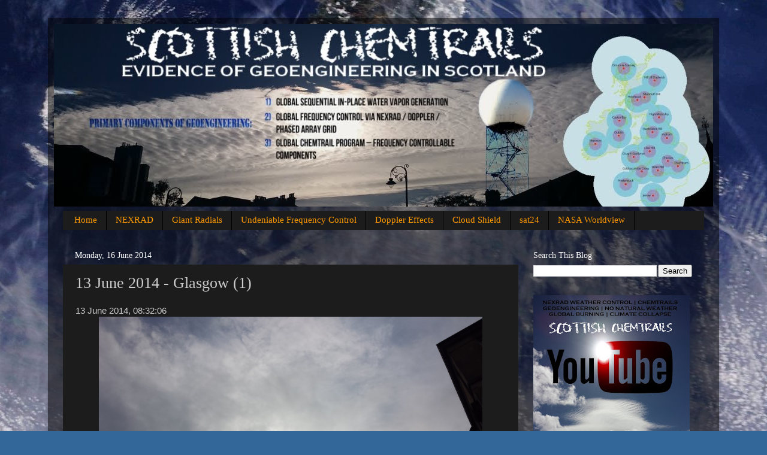

--- FILE ---
content_type: text/html; charset=UTF-8
request_url: http://www.scottishchemtrails.com/2014/06/13-june-2014-glasgow-1.html
body_size: 23001
content:
<!DOCTYPE html>
<html class='v2' dir='ltr' xmlns='http://www.w3.org/1999/xhtml' xmlns:b='http://www.google.com/2005/gml/b' xmlns:data='http://www.google.com/2005/gml/data' xmlns:expr='http://www.google.com/2005/gml/expr'>
<head>
<link href='https://www.blogger.com/static/v1/widgets/335934321-css_bundle_v2.css' rel='stylesheet' type='text/css'/>
<meta content='width=1100' name='viewport'/>
<meta content='text/html; charset=UTF-8' http-equiv='Content-Type'/>
<meta content='blogger' name='generator'/>
<link href='http://www.scottishchemtrails.com/favicon.ico' rel='icon' type='image/x-icon'/>
<link href='http://www.scottishchemtrails.com/2014/06/13-june-2014-glasgow-1.html' rel='canonical'/>
<link rel="alternate" type="application/atom+xml" title="Scottish Chemtrails - Atom" href="http://www.scottishchemtrails.com/feeds/posts/default" />
<link rel="alternate" type="application/rss+xml" title="Scottish Chemtrails - RSS" href="http://www.scottishchemtrails.com/feeds/posts/default?alt=rss" />
<link rel="service.post" type="application/atom+xml" title="Scottish Chemtrails - Atom" href="https://www.blogger.com/feeds/8665774952333321565/posts/default" />

<link rel="alternate" type="application/atom+xml" title="Scottish Chemtrails - Atom" href="http://www.scottishchemtrails.com/feeds/8041517362259428020/comments/default" />
<!--Can't find substitution for tag [blog.ieCssRetrofitLinks]-->
<link href='https://blogger.googleusercontent.com/img/b/R29vZ2xl/AVvXsEhcZkAnigOrbyUPbKZH7Ow-gYDcKXaEUy4r5s9l0R-UwWMNs738qOGir3tEify-B9EcFJaMKXIOyagOxFb8bHrGBp4VWrTixZLM9CS4b7anC0xlhEf6Noiqj1fkmAQhF3cmuuFKcJFxDKmA/s1600/20140613_083206.jpg' rel='image_src'/>
<meta content='http://www.scottishchemtrails.com/2014/06/13-june-2014-glasgow-1.html' property='og:url'/>
<meta content='‎13 ‎June ‎2014 - Glasgow (1)' property='og:title'/>
<meta content='Daily evidence of global geoengineering, chemtrails, psyops and NEXRAD doppler radar weather modification over Scotland.' property='og:description'/>
<meta content='https://blogger.googleusercontent.com/img/b/R29vZ2xl/AVvXsEhcZkAnigOrbyUPbKZH7Ow-gYDcKXaEUy4r5s9l0R-UwWMNs738qOGir3tEify-B9EcFJaMKXIOyagOxFb8bHrGBp4VWrTixZLM9CS4b7anC0xlhEf6Noiqj1fkmAQhF3cmuuFKcJFxDKmA/w1200-h630-p-k-no-nu/20140613_083206.jpg' property='og:image'/>
<title>Scottish Chemtrails: &#8206;13 &#8206;June &#8206;2014 - Glasgow (1)</title>
<style id='page-skin-1' type='text/css'><!--
/*-----------------------------------------------
Blogger Template Style
Name:     Picture Window
Designer: Blogger
URL:      www.blogger.com
----------------------------------------------- */
/* Variable definitions
====================
<Variable name="keycolor" description="Main Color" type="color" default="#1a222a"/>
<Variable name="body.background" description="Body Background" type="background"
color="#336699" default="#111111 url(//themes.googleusercontent.com/image?id=1OACCYOE0-eoTRTfsBuX1NMN9nz599ufI1Jh0CggPFA_sK80AGkIr8pLtYRpNUKPmwtEa) repeat-x fixed top center"/>
<Group description="Page Text" selector="body">
<Variable name="body.font" description="Font" type="font"
default="normal normal 15px Arial, Tahoma, Helvetica, FreeSans, sans-serif"/>
<Variable name="body.text.color" description="Text Color" type="color" default="#333333"/>
</Group>
<Group description="Backgrounds" selector=".body-fauxcolumns-outer">
<Variable name="body.background.color" description="Outer Background" type="color" default="#296695"/>
<Variable name="header.background.color" description="Header Background" type="color" default="transparent"/>
<Variable name="post.background.color" description="Post Background" type="color" default="#ffffff"/>
</Group>
<Group description="Links" selector=".main-outer">
<Variable name="link.color" description="Link Color" type="color" default="#336699"/>
<Variable name="link.visited.color" description="Visited Color" type="color" default="#6699cc"/>
<Variable name="link.hover.color" description="Hover Color" type="color" default="#33aaff"/>
</Group>
<Group description="Blog Title" selector=".header h1">
<Variable name="header.font" description="Title Font" type="font"
default="normal normal 36px Arial, Tahoma, Helvetica, FreeSans, sans-serif"/>
<Variable name="header.text.color" description="Text Color" type="color" default="#ffffff" />
</Group>
<Group description="Tabs Text" selector=".tabs-inner .widget li a">
<Variable name="tabs.font" description="Font" type="font"
default="normal normal 15px Arial, Tahoma, Helvetica, FreeSans, sans-serif"/>
<Variable name="tabs.text.color" description="Text Color" type="color" default="#ffffff"/>
<Variable name="tabs.selected.text.color" description="Selected Color" type="color" default="#ff9900"/>
</Group>
<Group description="Tabs Background" selector=".tabs-outer .PageList">
<Variable name="tabs.background.color" description="Background Color" type="color" default="transparent"/>
<Variable name="tabs.selected.background.color" description="Selected Color" type="color" default="transparent"/>
<Variable name="tabs.separator.color" description="Separator Color" type="color" default="transparent"/>
</Group>
<Group description="Post Title" selector="h3.post-title, .comments h4">
<Variable name="post.title.font" description="Title Font" type="font"
default="normal normal 18px Arial, Tahoma, Helvetica, FreeSans, sans-serif"/>
</Group>
<Group description="Date Header" selector=".date-header">
<Variable name="date.header.color" description="Text Color" type="color" default="#cccccc"/>
</Group>
<Group description="Post" selector=".post">
<Variable name="post.footer.text.color" description="Footer Text Color" type="color" default="#999999"/>
<Variable name="post.border.color" description="Border Color" type="color" default="#dddddd"/>
</Group>
<Group description="Gadgets" selector="h2">
<Variable name="widget.title.font" description="Title Font" type="font"
default="bold normal 13px Arial, Tahoma, Helvetica, FreeSans, sans-serif"/>
<Variable name="widget.title.text.color" description="Title Color" type="color" default="#888888"/>
</Group>
<Group description="Footer" selector=".footer-outer">
<Variable name="footer.text.color" description="Text Color" type="color" default="#cccccc"/>
<Variable name="footer.widget.title.text.color" description="Gadget Title Color" type="color" default="#aaaaaa"/>
</Group>
<Group description="Footer Links" selector=".footer-outer">
<Variable name="footer.link.color" description="Link Color" type="color" default="#99ccee"/>
<Variable name="footer.link.visited.color" description="Visited Color" type="color" default="#77aaee"/>
<Variable name="footer.link.hover.color" description="Hover Color" type="color" default="#33aaff"/>
</Group>
<Variable name="content.margin" description="Content Margin Top" type="length" default="20px" min="0" max="100px"/>
<Variable name="content.padding" description="Content Padding" type="length" default="0" min="0" max="100px"/>
<Variable name="content.background" description="Content Background" type="background"
default="transparent none repeat scroll top left"/>
<Variable name="content.border.radius" description="Content Border Radius" type="length" default="0" min="0" max="100px"/>
<Variable name="content.shadow.spread" description="Content Shadow Spread" type="length" default="0" min="0" max="100px"/>
<Variable name="header.padding" description="Header Padding" type="length" default="0" min="0" max="100px"/>
<Variable name="header.background.gradient" description="Header Gradient" type="url"
default="none"/>
<Variable name="header.border.radius" description="Header Border Radius" type="length" default="0" min="0" max="100px"/>
<Variable name="main.border.radius.top" description="Main Border Radius" type="length" default="20px" min="0" max="100px"/>
<Variable name="footer.border.radius.top" description="Footer Border Radius Top" type="length" default="0" min="0" max="100px"/>
<Variable name="footer.border.radius.bottom" description="Footer Border Radius Bottom" type="length" default="20px" min="0" max="100px"/>
<Variable name="region.shadow.spread" description="Main and Footer Shadow Spread" type="length" default="3px" min="0" max="100px"/>
<Variable name="region.shadow.offset" description="Main and Footer Shadow Offset" type="length" default="1px" min="-50px" max="50px"/>
<Variable name="tabs.background.gradient" description="Tab Background Gradient" type="url" default="none"/>
<Variable name="tab.selected.background.gradient" description="Selected Tab Background" type="url"
default="url(https://resources.blogblog.com/blogblog/data/1kt/transparent/white80.png)"/>
<Variable name="tab.background" description="Tab Background" type="background"
default="transparent url(https://resources.blogblog.com/blogblog/data/1kt/transparent/black50.png) repeat scroll top left"/>
<Variable name="tab.border.radius" description="Tab Border Radius" type="length" default="10px" min="0" max="100px"/>
<Variable name="tab.first.border.radius" description="First Tab Border Radius" type="length" default="10px" min="0" max="100px"/>
<Variable name="tabs.border.radius" description="Tabs Border Radius" type="length" default="0" min="0" max="100px"/>
<Variable name="tabs.spacing" description="Tab Spacing" type="length" default=".25em" min="0" max="10em"/>
<Variable name="tabs.margin.bottom" description="Tab Margin Bottom" type="length" default="0" min="0" max="100px"/>
<Variable name="tabs.margin.sides" description="Tab Margin Sides" type="length" default="20px" min="0" max="100px"/>
<Variable name="main.background" description="Main Background" type="background"
default="transparent url(https://resources.blogblog.com/blogblog/data/1kt/transparent/white80.png) repeat scroll top left"/>
<Variable name="main.padding.sides" description="Main Padding Sides" type="length" default="20px" min="0" max="100px"/>
<Variable name="footer.background" description="Footer Background" type="background"
default="transparent url(https://resources.blogblog.com/blogblog/data/1kt/transparent/black50.png) repeat scroll top left"/>
<Variable name="post.margin.sides" description="Post Margin Sides" type="length" default="-20px" min="-50px" max="50px"/>
<Variable name="post.border.radius" description="Post Border Radius" type="length" default="5px" min="0" max="100px"/>
<Variable name="widget.title.text.transform" description="Widget Title Text Transform" type="string" default="uppercase"/>
<Variable name="mobile.background.overlay" description="Mobile Background Overlay" type="string"
default="transparent none repeat scroll top left"/>
<Variable name="startSide" description="Side where text starts in blog language" type="automatic" default="left"/>
<Variable name="endSide" description="Side where text ends in blog language" type="automatic" default="right"/>
*/
/* Content
----------------------------------------------- */
body {
font: normal normal 15px Arial, Tahoma, Helvetica, FreeSans, sans-serif;
color: #cccccc;
background: #336699 url(http://2.bp.blogspot.com/-GCyG5t7YdbI/WOgBHu05opI/AAAAAAABO7g/Ly_HUhIUMO8vpb_99eIoADMIu8mtGOOZACK4B/s0/blog%2Bsatellite%2Bbg01%2B-%2Bmar16.jpg) no-repeat fixed bottom center;
}
html body .region-inner {
min-width: 0;
max-width: 100%;
width: auto;
}
.content-outer {
font-size: 90%;
}
a:link {
text-decoration:none;
color: #ff9900;
}
a:visited {
text-decoration:none;
color: #dd7700;
}
a:hover {
text-decoration:underline;
color: #ffaa00;
}
.content-outer {
background: transparent url(//www.blogblog.com/1kt/transparent/black50.png) repeat scroll top left;
-moz-border-radius: 0;
-webkit-border-radius: 0;
-goog-ms-border-radius: 0;
border-radius: 0;
-moz-box-shadow: 0 0 3px rgba(0, 0, 0, .15);
-webkit-box-shadow: 0 0 3px rgba(0, 0, 0, .15);
-goog-ms-box-shadow: 0 0 3px rgba(0, 0, 0, .15);
box-shadow: 0 0 3px rgba(0, 0, 0, .15);
margin: 0 auto;
}
.content-inner {
padding: 10px;
}
/* Header
----------------------------------------------- */
.header-outer {
background: transparent none repeat-x scroll top left;
_background-image: none;
color: #ffffff;
-moz-border-radius: 0;
-webkit-border-radius: 0;
-goog-ms-border-radius: 0;
border-radius: 0;
}
.Header img, .Header #header-inner {
-moz-border-radius: 0;
-webkit-border-radius: 0;
-goog-ms-border-radius: 0;
border-radius: 0;
}
.header-inner .Header .titlewrapper,
.header-inner .Header .descriptionwrapper {
padding-left: 30px;
padding-right: 30px;
}
.Header h1 {
font: normal normal 48px Georgia, Utopia, 'Palatino Linotype', Palatino, serif;
text-shadow: 1px 1px 3px rgba(0, 0, 0, 0.3);
}
.Header h1 a {
color: #ffffff;
}
.Header .description {
font-size: 130%;
}
/* Tabs
----------------------------------------------- */
.tabs-inner {
margin: .5em 15px 1em;
padding: 0;
}
.tabs-inner .section {
margin: 0;
}
.tabs-inner .widget ul {
padding: 0;
background: #1c1c1c none repeat scroll bottom;
-moz-border-radius: 0;
-webkit-border-radius: 0;
-goog-ms-border-radius: 0;
border-radius: 0;
}
.tabs-inner .widget li {
border: none;
}
.tabs-inner .widget li a {
display: inline-block;
padding: .5em 1em;
margin-right: 0;
color: #ff9900;
font: normal normal 15px Georgia, Utopia, 'Palatino Linotype', Palatino, serif;
-moz-border-radius: 0 0 0 0;
-webkit-border-top-left-radius: 0;
-webkit-border-top-right-radius: 0;
-goog-ms-border-radius: 0 0 0 0;
border-radius: 0 0 0 0;
background: transparent none no-repeat scroll top left;
border-right: 1px solid #000000;
}
.tabs-inner .widget li:first-child a {
padding-left: 1.25em;
-moz-border-radius-topleft: 0;
-moz-border-radius-bottomleft: 0;
-webkit-border-top-left-radius: 0;
-webkit-border-bottom-left-radius: 0;
-goog-ms-border-top-left-radius: 0;
-goog-ms-border-bottom-left-radius: 0;
border-top-left-radius: 0;
border-bottom-left-radius: 0;
}
.tabs-inner .widget li.selected a,
.tabs-inner .widget li a:hover {
position: relative;
z-index: 1;
background: #dd7700 none repeat scroll bottom;
color: #ffffff;
-moz-box-shadow: 0 0 0 rgba(0, 0, 0, .15);
-webkit-box-shadow: 0 0 0 rgba(0, 0, 0, .15);
-goog-ms-box-shadow: 0 0 0 rgba(0, 0, 0, .15);
box-shadow: 0 0 0 rgba(0, 0, 0, .15);
}
/* Headings
----------------------------------------------- */
h2 {
font: normal normal 14px Georgia, Utopia, 'Palatino Linotype', Palatino, serif;
text-transform: none;
color: #ffffff;
margin: .5em 0;
}
/* Main
----------------------------------------------- */
.main-outer {
background: transparent none repeat scroll top center;
-moz-border-radius: 0 0 0 0;
-webkit-border-top-left-radius: 0;
-webkit-border-top-right-radius: 0;
-webkit-border-bottom-left-radius: 0;
-webkit-border-bottom-right-radius: 0;
-goog-ms-border-radius: 0 0 0 0;
border-radius: 0 0 0 0;
-moz-box-shadow: 0 0 0 rgba(0, 0, 0, .15);
-webkit-box-shadow: 0 0 0 rgba(0, 0, 0, .15);
-goog-ms-box-shadow: 0 0 0 rgba(0, 0, 0, .15);
box-shadow: 0 0 0 rgba(0, 0, 0, .15);
}
.main-inner {
padding: 15px 20px 20px;
}
.main-inner .column-center-inner {
padding: 0 0;
}
.main-inner .column-left-inner {
padding-left: 0;
}
.main-inner .column-right-inner {
padding-right: 0;
}
/* Posts
----------------------------------------------- */
h3.post-title {
margin: 0;
font: normal normal 26px Georgia, Utopia, 'Palatino Linotype', Palatino, serif;
}
.comments h4 {
margin: 1em 0 0;
font: normal normal 26px Georgia, Utopia, 'Palatino Linotype', Palatino, serif;
}
.date-header span {
color: #ffffff;
}
.post-outer {
background-color: #1c1c1c;
border: solid 1px transparent;
-moz-border-radius: 0;
-webkit-border-radius: 0;
border-radius: 0;
-goog-ms-border-radius: 0;
padding: 15px 20px;
margin: 0 -20px 20px;
}
.post-body {
line-height: 1.4;
font-size: 110%;
position: relative;
}
.post-header {
margin: 0 0 1.5em;
color: #999999;
line-height: 1.6;
}
.post-footer {
margin: .5em 0 0;
color: #999999;
line-height: 1.6;
}
#blog-pager {
font-size: 140%
}
#comments .comment-author {
padding-top: 1.5em;
border-top: dashed 1px #ccc;
border-top: dashed 1px rgba(128, 128, 128, .5);
background-position: 0 1.5em;
}
#comments .comment-author:first-child {
padding-top: 0;
border-top: none;
}
.avatar-image-container {
margin: .2em 0 0;
}
/* Comments
----------------------------------------------- */
.comments .comments-content .icon.blog-author {
background-repeat: no-repeat;
background-image: url([data-uri]);
}
.comments .comments-content .loadmore a {
border-top: 1px solid #ffaa00;
border-bottom: 1px solid #ffaa00;
}
.comments .continue {
border-top: 2px solid #ffaa00;
}
/* Widgets
----------------------------------------------- */
.widget ul, .widget #ArchiveList ul.flat {
padding: 0;
list-style: none;
}
.widget ul li, .widget #ArchiveList ul.flat li {
border-top: dashed 1px #ccc;
border-top: dashed 1px rgba(128, 128, 128, .5);
}
.widget ul li:first-child, .widget #ArchiveList ul.flat li:first-child {
border-top: none;
}
.widget .post-body ul {
list-style: disc;
}
.widget .post-body ul li {
border: none;
}
/* Footer
----------------------------------------------- */
.footer-outer {
color:#cccccc;
background: transparent none repeat scroll top center;
-moz-border-radius: 0 0 0 0;
-webkit-border-top-left-radius: 0;
-webkit-border-top-right-radius: 0;
-webkit-border-bottom-left-radius: 0;
-webkit-border-bottom-right-radius: 0;
-goog-ms-border-radius: 0 0 0 0;
border-radius: 0 0 0 0;
-moz-box-shadow: 0 0 0 rgba(0, 0, 0, .15);
-webkit-box-shadow: 0 0 0 rgba(0, 0, 0, .15);
-goog-ms-box-shadow: 0 0 0 rgba(0, 0, 0, .15);
box-shadow: 0 0 0 rgba(0, 0, 0, .15);
}
.footer-inner {
padding: 10px 20px 20px;
}
.footer-outer a {
color: #ff9900;
}
.footer-outer a:visited {
color: #dd7700;
}
.footer-outer a:hover {
color: #ffaa00;
}
.footer-outer .widget h2 {
color: #ffffff;
}
/* Mobile
----------------------------------------------- */
html body.mobile {
height: auto;
}
html body.mobile {
min-height: 480px;
background-size: 100% auto;
}
.mobile .body-fauxcolumn-outer {
background: transparent none repeat scroll top left;
}
html .mobile .mobile-date-outer, html .mobile .blog-pager {
border-bottom: none;
background: transparent none repeat scroll top center;
margin-bottom: 10px;
}
.mobile .date-outer {
background: transparent none repeat scroll top center;
}
.mobile .header-outer, .mobile .main-outer,
.mobile .post-outer, .mobile .footer-outer {
-moz-border-radius: 0;
-webkit-border-radius: 0;
-goog-ms-border-radius: 0;
border-radius: 0;
}
.mobile .content-outer,
.mobile .main-outer,
.mobile .post-outer {
background: inherit;
border: none;
}
.mobile .content-outer {
font-size: 100%;
}
.mobile-link-button {
background-color: #ff9900;
}
.mobile-link-button a:link, .mobile-link-button a:visited {
color: #1c1c1c;
}
.mobile-index-contents {
color: #cccccc;
}
.mobile .tabs-inner .PageList .widget-content {
background: #dd7700 none repeat scroll bottom;
color: #ffffff;
}
.mobile .tabs-inner .PageList .widget-content .pagelist-arrow {
border-left: 1px solid #000000;
}

--></style>
<style id='template-skin-1' type='text/css'><!--
body {
min-width: 1120px;
}
.content-outer, .content-fauxcolumn-outer, .region-inner {
min-width: 1120px;
max-width: 1120px;
_width: 1120px;
}
.main-inner .columns {
padding-left: 0px;
padding-right: 310px;
}
.main-inner .fauxcolumn-center-outer {
left: 0px;
right: 310px;
/* IE6 does not respect left and right together */
_width: expression(this.parentNode.offsetWidth -
parseInt("0px") -
parseInt("310px") + 'px');
}
.main-inner .fauxcolumn-left-outer {
width: 0px;
}
.main-inner .fauxcolumn-right-outer {
width: 310px;
}
.main-inner .column-left-outer {
width: 0px;
right: 100%;
margin-left: -0px;
}
.main-inner .column-right-outer {
width: 310px;
margin-right: -310px;
}
#layout {
min-width: 0;
}
#layout .content-outer {
min-width: 0;
width: 800px;
}
#layout .region-inner {
min-width: 0;
width: auto;
}
--></style>
<script type='text/javascript'>
        (function(i,s,o,g,r,a,m){i['GoogleAnalyticsObject']=r;i[r]=i[r]||function(){
        (i[r].q=i[r].q||[]).push(arguments)},i[r].l=1*new Date();a=s.createElement(o),
        m=s.getElementsByTagName(o)[0];a.async=1;a.src=g;m.parentNode.insertBefore(a,m)
        })(window,document,'script','https://www.google-analytics.com/analytics.js','ga');
        ga('create', 'UA-48111400-1', 'auto', 'blogger');
        ga('blogger.send', 'pageview');
      </script>
<meta content='gUnpHN-db8Ou9BKVelZjv6zJVFKjwSy9SIY4_tbx5To' name='google-site-verification'/>
<script>
  (function(i,s,o,g,r,a,m){i['GoogleAnalyticsObject']=r;i[r]=i[r]||function(){
  (i[r].q=i[r].q||[]).push(arguments)},i[r].l=1*new Date();a=s.createElement(o),
  m=s.getElementsByTagName(o)[0];a.async=1;a.src=g;m.parentNode.insertBefore(a,m)
  })(window,document,'script','//www.google-analytics.com/analytics.js','ga');

  ga('create', 'UA-48111400-1', 'auto');
  ga('send', 'pageview');

</script>
<!-- Google tag (gtag.js) -->
<script async='async' src='https://www.googletagmanager.com/gtag/js?id=G-YGX1SZXXWJ'></script>
<script>
  window.dataLayer = window.dataLayer || [];
  function gtag(){dataLayer.push(arguments);}
  gtag('js', new Date());

  gtag('config', 'G-YGX1SZXXWJ');
</script>
<link href='https://www.blogger.com/dyn-css/authorization.css?targetBlogID=8665774952333321565&amp;zx=b8d0fafa-d214-40aa-83b3-1167fa74adf5' media='none' onload='if(media!=&#39;all&#39;)media=&#39;all&#39;' rel='stylesheet'/><noscript><link href='https://www.blogger.com/dyn-css/authorization.css?targetBlogID=8665774952333321565&amp;zx=b8d0fafa-d214-40aa-83b3-1167fa74adf5' rel='stylesheet'/></noscript>
<meta name='google-adsense-platform-account' content='ca-host-pub-1556223355139109'/>
<meta name='google-adsense-platform-domain' content='blogspot.com'/>

</head>
<body class='loading'>
<div class='navbar no-items section' id='navbar'>
</div>
<div class='body-fauxcolumns'>
<div class='fauxcolumn-outer body-fauxcolumn-outer'>
<div class='cap-top'>
<div class='cap-left'></div>
<div class='cap-right'></div>
</div>
<div class='fauxborder-left'>
<div class='fauxborder-right'></div>
<div class='fauxcolumn-inner'>
</div>
</div>
<div class='cap-bottom'>
<div class='cap-left'></div>
<div class='cap-right'></div>
</div>
</div>
</div>
<div class='content'>
<div class='content-fauxcolumns'>
<div class='fauxcolumn-outer content-fauxcolumn-outer'>
<div class='cap-top'>
<div class='cap-left'></div>
<div class='cap-right'></div>
</div>
<div class='fauxborder-left'>
<div class='fauxborder-right'></div>
<div class='fauxcolumn-inner'>
</div>
</div>
<div class='cap-bottom'>
<div class='cap-left'></div>
<div class='cap-right'></div>
</div>
</div>
</div>
<div class='content-outer'>
<div class='content-cap-top cap-top'>
<div class='cap-left'></div>
<div class='cap-right'></div>
</div>
<div class='fauxborder-left content-fauxborder-left'>
<div class='fauxborder-right content-fauxborder-right'></div>
<div class='content-inner'>
<header>
<div class='header-outer'>
<div class='header-cap-top cap-top'>
<div class='cap-left'></div>
<div class='cap-right'></div>
</div>
<div class='fauxborder-left header-fauxborder-left'>
<div class='fauxborder-right header-fauxborder-right'></div>
<div class='region-inner header-inner'>
<div class='header section' id='header'><div class='widget Header' data-version='1' id='Header1'>
<div id='header-inner'>
<a href='http://www.scottishchemtrails.com/' style='display: block'>
<img alt='Scottish Chemtrails' height='305px; ' id='Header1_headerimg' src='https://blogger.googleusercontent.com/img/b/R29vZ2xl/AVvXsEgU9GZpE1OOWjD2PvI3Ym808igeFeKVuA-9HeVfQtd4M5aLOTmgzIfoPnWTUNxGmC1yhvSCKEn0sVi-UlW4xvCepmqa50T31a7as0LKRRy4rSSXp2k8qTdGfjloz4TJzijZv94Kcb0gy2P1/s1600/twitterheader-april2017-01.jpg' style='display: block' width='1100px; '/>
</a>
</div>
</div></div>
</div>
</div>
<div class='header-cap-bottom cap-bottom'>
<div class='cap-left'></div>
<div class='cap-right'></div>
</div>
</div>
</header>
<div class='tabs-outer'>
<div class='tabs-cap-top cap-top'>
<div class='cap-left'></div>
<div class='cap-right'></div>
</div>
<div class='fauxborder-left tabs-fauxborder-left'>
<div class='fauxborder-right tabs-fauxborder-right'></div>
<div class='region-inner tabs-inner'>
<div class='tabs section' id='crosscol'><div class='widget PageList' data-version='1' id='PageList2'>
<div class='widget-content'>
<ul>
<li>
<a href='http://www.scottishchemtrails.com/'>Home</a>
</li>
<li>
<a href='http://www.scottishchemtrails.com/p/nexrad-doppler-radar.html'>NEXRAD</a>
</li>
<li>
<a href='http://www.scottishchemtrails.com/p/giant-radials.html'>Giant Radials</a>
</li>
<li>
<a href='http://www.scottishchemtrails.com/p/undeniable-frequency-control.html'>Undeniable Frequency Control</a>
</li>
<li>
<a href='http://www.scottishchemtrails.com/p/nexrad-doppler-effects.html'>Doppler Effects</a>
</li>
<li>
<a href='http://www.scottishchemtrails.com/p/the-cloud-shield.html'>Cloud Shield</a>
</li>
<li>
<a href='http://www.scottishchemtrails.com/p/sat24.html'>sat24</a>
</li>
<li>
<a href='http://www.scottishchemtrails.com/p/httpsearthdata.html'>NASA Worldview</a>
</li>
</ul>
<div class='clear'></div>
</div>
</div></div>
<div class='tabs no-items section' id='crosscol-overflow'></div>
</div>
</div>
<div class='tabs-cap-bottom cap-bottom'>
<div class='cap-left'></div>
<div class='cap-right'></div>
</div>
</div>
<div class='main-outer'>
<div class='main-cap-top cap-top'>
<div class='cap-left'></div>
<div class='cap-right'></div>
</div>
<div class='fauxborder-left main-fauxborder-left'>
<div class='fauxborder-right main-fauxborder-right'></div>
<div class='region-inner main-inner'>
<div class='columns fauxcolumns'>
<div class='fauxcolumn-outer fauxcolumn-center-outer'>
<div class='cap-top'>
<div class='cap-left'></div>
<div class='cap-right'></div>
</div>
<div class='fauxborder-left'>
<div class='fauxborder-right'></div>
<div class='fauxcolumn-inner'>
</div>
</div>
<div class='cap-bottom'>
<div class='cap-left'></div>
<div class='cap-right'></div>
</div>
</div>
<div class='fauxcolumn-outer fauxcolumn-left-outer'>
<div class='cap-top'>
<div class='cap-left'></div>
<div class='cap-right'></div>
</div>
<div class='fauxborder-left'>
<div class='fauxborder-right'></div>
<div class='fauxcolumn-inner'>
</div>
</div>
<div class='cap-bottom'>
<div class='cap-left'></div>
<div class='cap-right'></div>
</div>
</div>
<div class='fauxcolumn-outer fauxcolumn-right-outer'>
<div class='cap-top'>
<div class='cap-left'></div>
<div class='cap-right'></div>
</div>
<div class='fauxborder-left'>
<div class='fauxborder-right'></div>
<div class='fauxcolumn-inner'>
</div>
</div>
<div class='cap-bottom'>
<div class='cap-left'></div>
<div class='cap-right'></div>
</div>
</div>
<!-- corrects IE6 width calculation -->
<div class='columns-inner'>
<div class='column-center-outer'>
<div class='column-center-inner'>
<div class='main section' id='main'><div class='widget Blog' data-version='1' id='Blog1'>
<div class='blog-posts hfeed'>

          <div class="date-outer">
        
<h2 class='date-header'><span>Monday, 16 June 2014</span></h2>

          <div class="date-posts">
        
<div class='post-outer'>
<div class='post hentry' itemprop='blogPost' itemscope='itemscope' itemtype='http://schema.org/BlogPosting'>
<meta content='https://blogger.googleusercontent.com/img/b/R29vZ2xl/AVvXsEhcZkAnigOrbyUPbKZH7Ow-gYDcKXaEUy4r5s9l0R-UwWMNs738qOGir3tEify-B9EcFJaMKXIOyagOxFb8bHrGBp4VWrTixZLM9CS4b7anC0xlhEf6Noiqj1fkmAQhF3cmuuFKcJFxDKmA/s1600/20140613_083206.jpg' itemprop='image_url'/>
<meta content='8665774952333321565' itemprop='blogId'/>
<meta content='8041517362259428020' itemprop='postId'/>
<a name='8041517362259428020'></a>
<h3 class='post-title entry-title' itemprop='name'>
&#8206;13 &#8206;June &#8206;2014 - Glasgow (1)
</h3>
<div class='post-header'>
<div class='post-header-line-1'></div>
</div>
<div class='post-body entry-content' id='post-body-8041517362259428020' itemprop='description articleBody'>
&#8206;13 &#8206;June &#8206;2014, &#8207;&#8206;08:32:06<br />
<div class="separator" style="clear: both; text-align: center;">
<a href="https://blogger.googleusercontent.com/img/b/R29vZ2xl/AVvXsEhcZkAnigOrbyUPbKZH7Ow-gYDcKXaEUy4r5s9l0R-UwWMNs738qOGir3tEify-B9EcFJaMKXIOyagOxFb8bHrGBp4VWrTixZLM9CS4b7anC0xlhEf6Noiqj1fkmAQhF3cmuuFKcJFxDKmA/s1600/20140613_083206.jpg" imageanchor="1" style="margin-left: 1em; margin-right: 1em;"><img border="0" height="480" src="https://blogger.googleusercontent.com/img/b/R29vZ2xl/AVvXsEhcZkAnigOrbyUPbKZH7Ow-gYDcKXaEUy4r5s9l0R-UwWMNs738qOGir3tEify-B9EcFJaMKXIOyagOxFb8bHrGBp4VWrTixZLM9CS4b7anC0xlhEf6Noiqj1fkmAQhF3cmuuFKcJFxDKmA/s1600/20140613_083206.jpg" width="640" /></a></div>
<br />
13 &#8206;June &#8206;2014, &#8207;&#8206;08:33:01<br />
<div class="separator" style="clear: both; text-align: center;">
<a href="https://blogger.googleusercontent.com/img/b/R29vZ2xl/AVvXsEhLCDjtsHAS60RvL3yG4nMrQ7skU5uj3lCw-2S-lKQsuM3TxUVvucIXXGA1WSUps6AirEx19hglsM8p0Y_fCqBhyFav-VZsi1lHUor0YLoJQrMs-hMyplear31lU6CSHk9afHNh8XQkBqtQ/s1600/20140613_083301.jpg" imageanchor="1" style="margin-left: 1em; margin-right: 1em;"><img border="0" height="480" src="https://blogger.googleusercontent.com/img/b/R29vZ2xl/AVvXsEhLCDjtsHAS60RvL3yG4nMrQ7skU5uj3lCw-2S-lKQsuM3TxUVvucIXXGA1WSUps6AirEx19hglsM8p0Y_fCqBhyFav-VZsi1lHUor0YLoJQrMs-hMyplear31lU6CSHk9afHNh8XQkBqtQ/s1600/20140613_083301.jpg" width="640" /></a></div>
<br />
13 &#8206;June &#8206;2014, &#8207;&#8206;08:33:05<br />
<div class="separator" style="clear: both; text-align: center;">
<a href="https://blogger.googleusercontent.com/img/b/R29vZ2xl/AVvXsEg8iEYlvAy3_U4a5xQ4i4fW0ho6mbYpkoL2a6p2uXa-IxruQFB3UX7AD5xC0VFNmGLoSAfJejNVk9c3CwRWNH_mq1gH-qvJ3B9jM9dthIeG3g6tXa_TK7-SQxI5nNpXfH4-uIzDrkjiFLik/s1600/20140613_083305.jpg" imageanchor="1" style="margin-left: 1em; margin-right: 1em;"><img border="0" height="480" src="https://blogger.googleusercontent.com/img/b/R29vZ2xl/AVvXsEg8iEYlvAy3_U4a5xQ4i4fW0ho6mbYpkoL2a6p2uXa-IxruQFB3UX7AD5xC0VFNmGLoSAfJejNVk9c3CwRWNH_mq1gH-qvJ3B9jM9dthIeG3g6tXa_TK7-SQxI5nNpXfH4-uIzDrkjiFLik/s1600/20140613_083305.jpg" width="640" /></a></div>
&#8206;<br />
13 &#8206;June &#8206;2014, &#8207;&#8206;08:33:21<br />
<div class="separator" style="clear: both; text-align: center;">
<a href="https://blogger.googleusercontent.com/img/b/R29vZ2xl/AVvXsEh3gA4DO8Y672DhlQZa4D66OBYO2Kl7pE-f_dp3QvocVTvD8zI1byzqMRb8skv0IlYPqX-U9LWvKKZu8jU_kpKvokBEDC0lXJuPYH83zyuOIkfMue5cNi-CebPmqWf39-M97s6IHBFncVGH/s1600/20140613_083321.jpg" imageanchor="1" style="margin-left: 1em; margin-right: 1em;"><img border="0" height="640" src="https://blogger.googleusercontent.com/img/b/R29vZ2xl/AVvXsEh3gA4DO8Y672DhlQZa4D66OBYO2Kl7pE-f_dp3QvocVTvD8zI1byzqMRb8skv0IlYPqX-U9LWvKKZu8jU_kpKvokBEDC0lXJuPYH83zyuOIkfMue5cNi-CebPmqWf39-M97s6IHBFncVGH/s1600/20140613_083321.jpg" width="480" /></a></div>
&#8206;<br />
13 &#8206;June &#8206;2014, &#8207;&#8206;08:39:23<br />
<div class="separator" style="clear: both; text-align: center;">
<a href="https://blogger.googleusercontent.com/img/b/R29vZ2xl/AVvXsEhMRcwzu8n75t-K8mdu2zRGLPxtux4mX247u6BX3nXUfvkEaues47c-xvteDexeuxTThD1jF8KtFOjnJG2s0WphiwitMItrEvDed_7S6t370k1a2MaPCtKY0D8sVu684IyHmYqxfiX01Gwn/s1600/20140613_083923.jpg" imageanchor="1" style="margin-left: 1em; margin-right: 1em;"><img border="0" height="640" src="https://blogger.googleusercontent.com/img/b/R29vZ2xl/AVvXsEhMRcwzu8n75t-K8mdu2zRGLPxtux4mX247u6BX3nXUfvkEaues47c-xvteDexeuxTThD1jF8KtFOjnJG2s0WphiwitMItrEvDed_7S6t370k1a2MaPCtKY0D8sVu684IyHmYqxfiX01Gwn/s1600/20140613_083923.jpg" width="480" /></a></div>
<br />
&#8206;13 &#8206;June &#8206;2014, &#8207;&#8206;08:41:06<br />
<div class="separator" style="clear: both; text-align: center;">
<a href="https://blogger.googleusercontent.com/img/b/R29vZ2xl/AVvXsEjviq6XOvNGYPmi8sqcrBFkLpZxD93NaVVqm6Rs2b3HttkwnXvIhPVjokTrfwyvp4VS57v7vy8VSRzNApj4MukqaE8eLIOQ9ZnDskv63zIAWaRxP4lLbDG4_8zpBZbbK6XG_99b29nymIDh/s1600/20140613_084106.jpg" imageanchor="1" style="margin-left: 1em; margin-right: 1em;"><img border="0" height="640" src="https://blogger.googleusercontent.com/img/b/R29vZ2xl/AVvXsEjviq6XOvNGYPmi8sqcrBFkLpZxD93NaVVqm6Rs2b3HttkwnXvIhPVjokTrfwyvp4VS57v7vy8VSRzNApj4MukqaE8eLIOQ9ZnDskv63zIAWaRxP4lLbDG4_8zpBZbbK6XG_99b29nymIDh/s1600/20140613_084106.jpg" width="480" /></a></div>
&#8206;<br />
13 &#8206;June &#8206;2014, &#8207;&#8206;08:45:08<br />
<div class="separator" style="clear: both; text-align: center;">
<a href="https://blogger.googleusercontent.com/img/b/R29vZ2xl/AVvXsEhmL5tjIsPOySa1egCDNiHi8wJom0thn5qnl_RNR6CCkM3hjRcPoYqm6w6wZFGn9WXuVtpxpoOinsYiyLhPSzAsAb01pvCdzjKLn_2LMpprU133wdX3Ursbh2AmP6Y_CnedVb9p7Lwcjpyx/s1600/20140613_084508.jpg" imageanchor="1" style="margin-left: 1em; margin-right: 1em;"><img border="0" height="640" src="https://blogger.googleusercontent.com/img/b/R29vZ2xl/AVvXsEhmL5tjIsPOySa1egCDNiHi8wJom0thn5qnl_RNR6CCkM3hjRcPoYqm6w6wZFGn9WXuVtpxpoOinsYiyLhPSzAsAb01pvCdzjKLn_2LMpprU133wdX3Ursbh2AmP6Y_CnedVb9p7Lwcjpyx/s1600/20140613_084508.jpg" width="480" /></a></div>
&#8206;<br />
13 &#8206;June &#8206;2014, &#8207;&#8206;08:46:11<br />
<div class="separator" style="clear: both; text-align: center;">
<a href="https://blogger.googleusercontent.com/img/b/R29vZ2xl/AVvXsEhOEKj-_wWqjIWR4DnkXHIX6aiWqjWdn6fsVr45CnqMHS0Asnz5UhyufuczjDrNxDCeLSEfQWzcjRbkP9Cz7jtQXzzsHasgYhXVRcgeSW-Sz_9RZVcKo81HCc6JhhHGq9onUFpFdL9FwIjg/s1600/20140613_084611.jpg" imageanchor="1" style="margin-left: 1em; margin-right: 1em;"><img border="0" height="640" src="https://blogger.googleusercontent.com/img/b/R29vZ2xl/AVvXsEhOEKj-_wWqjIWR4DnkXHIX6aiWqjWdn6fsVr45CnqMHS0Asnz5UhyufuczjDrNxDCeLSEfQWzcjRbkP9Cz7jtQXzzsHasgYhXVRcgeSW-Sz_9RZVcKo81HCc6JhhHGq9onUFpFdL9FwIjg/s1600/20140613_084611.jpg" width="480" /></a></div>
&#8206;<br />
13 &#8206;June &#8206;2014, &#8207;&#8206;08:46:17<br />
<div class="separator" style="clear: both; text-align: center;">
<a href="https://blogger.googleusercontent.com/img/b/R29vZ2xl/AVvXsEgBYpl0PvGoEbRqCXMQAvxu9Z0jTdF07SHuDmPDA1F_Gq3Kv8hxfWVV-jaOw1ciKmLdxKk6qmyYbScBAf3hyphenhyphenRYeODK5r-EV25tbyLJKUgRL3HsnBr9p8vqhh6-6IXFxjCqQ9QAraQUNBoLI/s1600/20140613_084617.jpg" imageanchor="1" style="margin-left: 1em; margin-right: 1em;"><img border="0" height="480" src="https://blogger.googleusercontent.com/img/b/R29vZ2xl/AVvXsEgBYpl0PvGoEbRqCXMQAvxu9Z0jTdF07SHuDmPDA1F_Gq3Kv8hxfWVV-jaOw1ciKmLdxKk6qmyYbScBAf3hyphenhyphenRYeODK5r-EV25tbyLJKUgRL3HsnBr9p8vqhh6-6IXFxjCqQ9QAraQUNBoLI/s1600/20140613_084617.jpg" width="640" /></a></div>
&#8206;<br />
13 &#8206;June &#8206;2014, &#8207;&#8206;10:29:49<br />
<div class="separator" style="clear: both; text-align: center;">
<a href="https://blogger.googleusercontent.com/img/b/R29vZ2xl/AVvXsEhpSYs571mrvbyEL1UWaRvWpRVm07TOSVIQsN_AGj4f9lW6iw4ZYOZ4-z270XoEdXVzFk1SX-nP3qEMs9fIZSJoyj0_peqRmOnsBnifbwaInF9I1k25H36YpWq7HBDhXLwYonUP988bXBEJ/s1600/20140613_102949.jpg" imageanchor="1" style="margin-left: 1em; margin-right: 1em;"><img border="0" height="480" src="https://blogger.googleusercontent.com/img/b/R29vZ2xl/AVvXsEhpSYs571mrvbyEL1UWaRvWpRVm07TOSVIQsN_AGj4f9lW6iw4ZYOZ4-z270XoEdXVzFk1SX-nP3qEMs9fIZSJoyj0_peqRmOnsBnifbwaInF9I1k25H36YpWq7HBDhXLwYonUP988bXBEJ/s1600/20140613_102949.jpg" width="640" /></a></div>
&#8206;<br />
13 &#8206;June &#8206;2014, &#8207;&#8206;10:29:56<br />
<div class="separator" style="clear: both; text-align: center;">
<a href="https://blogger.googleusercontent.com/img/b/R29vZ2xl/AVvXsEh6tVgQDSJrdk2QpHrWNYGk-avNVlm7-RYETBgCv12mt9E4H82NalFhd9orU2WKhQieM5Zrsqpe6PqwaN6qCp0DsWg-X2enI6LCDCkXrulhTsMKtTp4toVGmIEXhogZRhHTxInm7D_xSPUX/s1600/20140613_102956.jpg" imageanchor="1" style="margin-left: 1em; margin-right: 1em;"><img border="0" height="640" src="https://blogger.googleusercontent.com/img/b/R29vZ2xl/AVvXsEh6tVgQDSJrdk2QpHrWNYGk-avNVlm7-RYETBgCv12mt9E4H82NalFhd9orU2WKhQieM5Zrsqpe6PqwaN6qCp0DsWg-X2enI6LCDCkXrulhTsMKtTp4toVGmIEXhogZRhHTxInm7D_xSPUX/s1600/20140613_102956.jpg" width="480" /></a></div>
&#8206;<br />
13 &#8206;June &#8206;2014, &#8207;&#8206;12:20:20<br />
<div class="separator" style="clear: both; text-align: center;">
<a href="https://blogger.googleusercontent.com/img/b/R29vZ2xl/AVvXsEinMHQea7yimVcU0jWVgK6Sn11k49qvDYRpLdDYCAdzLZtNBJ3wGWm8DCp0CHKmwsJYd7Xc9zzk-bYs29KdpXhGdviz9qOOU3Rw_p8uANcaFGhyphenhyphen2nnMVqz-EcHG6D00M30OY6hqGeVWCWNh/s1600/20140613_122020.jpg" imageanchor="1" style="margin-left: 1em; margin-right: 1em;"><img border="0" height="640" src="https://blogger.googleusercontent.com/img/b/R29vZ2xl/AVvXsEinMHQea7yimVcU0jWVgK6Sn11k49qvDYRpLdDYCAdzLZtNBJ3wGWm8DCp0CHKmwsJYd7Xc9zzk-bYs29KdpXhGdviz9qOOU3Rw_p8uANcaFGhyphenhyphen2nnMVqz-EcHG6D00M30OY6hqGeVWCWNh/s1600/20140613_122020.jpg" width="480" /></a></div>
&#8206;<br />
13 &#8206;June &#8206;2014, &#8207;&#8206;13:03:00<br />
<div class="separator" style="clear: both; text-align: center;">
<a href="https://blogger.googleusercontent.com/img/b/R29vZ2xl/AVvXsEgkhbcWOjlFVvVevyZvURT25eNKMXrM0ZJSUCrbBgph6CtFxywuPeD8qnczNexUOgE4uPLCga-7UinJc0oKfbNWKHvmoX1C5_7BSQSpu6scdaLrFb1o00byT4q8SObQoVt8oXgLbT6hSUfg/s1600/20140613_130300.jpg" imageanchor="1" style="margin-left: 1em; margin-right: 1em;"><img border="0" height="480" src="https://blogger.googleusercontent.com/img/b/R29vZ2xl/AVvXsEgkhbcWOjlFVvVevyZvURT25eNKMXrM0ZJSUCrbBgph6CtFxywuPeD8qnczNexUOgE4uPLCga-7UinJc0oKfbNWKHvmoX1C5_7BSQSpu6scdaLrFb1o00byT4q8SObQoVt8oXgLbT6hSUfg/s1600/20140613_130300.jpg" width="640" /></a></div>
&#8206;<br />
13 &#8206;June &#8206;2014, &#8207;&#8206;13:03:18<br />
<div class="separator" style="clear: both; text-align: center;">
<a href="https://blogger.googleusercontent.com/img/b/R29vZ2xl/AVvXsEgksehenjmcgmmU5YX9HfJbj1HvM-OanVV-l7EbogwVO6onNefdSLwL0WkC94ZMPQ0ppx4KNgrZy-u5anFSadEj70Z9gjhV8Y1jeBZgXFA1UlyNtHTf5TzTvFMt12PucrAXueQRseIMDA-U/s1600/20140613_130318.jpg" imageanchor="1" style="margin-left: 1em; margin-right: 1em;"><img border="0" height="480" src="https://blogger.googleusercontent.com/img/b/R29vZ2xl/AVvXsEgksehenjmcgmmU5YX9HfJbj1HvM-OanVV-l7EbogwVO6onNefdSLwL0WkC94ZMPQ0ppx4KNgrZy-u5anFSadEj70Z9gjhV8Y1jeBZgXFA1UlyNtHTf5TzTvFMt12PucrAXueQRseIMDA-U/s1600/20140613_130318.jpg" width="640" /></a></div>
&#8206;<br />
13 &#8206;June &#8206;2014, &#8207;&#8206;13:03:37<br />
<div class="separator" style="clear: both; text-align: center;">
<a href="https://blogger.googleusercontent.com/img/b/R29vZ2xl/AVvXsEi4zkRCvYVx7LrckhRZXdfmlIqPXsbrS_bXnbtH9aDwUqD-NkrTTPrp5AWb4j6y-Z6gD-I78pYp3Rf9WxR966Wj5rrBsobHOnLDVT98lmFdsV_5Pzt3K1v8Uaiwy_5BpcT7IwlO7P2J3uth/s1600/20140613_130337.jpg" imageanchor="1" style="margin-left: 1em; margin-right: 1em;"><img border="0" height="480" src="https://blogger.googleusercontent.com/img/b/R29vZ2xl/AVvXsEi4zkRCvYVx7LrckhRZXdfmlIqPXsbrS_bXnbtH9aDwUqD-NkrTTPrp5AWb4j6y-Z6gD-I78pYp3Rf9WxR966Wj5rrBsobHOnLDVT98lmFdsV_5Pzt3K1v8Uaiwy_5BpcT7IwlO7P2J3uth/s1600/20140613_130337.jpg" width="640" /></a></div>
&#8206;<br />
13 &#8206;June &#8206;2014, &#8207;&#8206;14:20:11<br />
<div class="separator" style="clear: both; text-align: center;">
<a href="https://blogger.googleusercontent.com/img/b/R29vZ2xl/AVvXsEgUG70XofhYrRuVmKd_R8CsXchtpSL8hB8S0T0xWi0veR8Uz3gac8e6Ijzxx9WAcerENHG9jE66zyDJRUROeeF1Psr36vhkuHCTYMm2OToeWBgDpXJPes-KzUkxVppzECTVAfYDgAifU-In/s1600/20140613_142011.jpg" imageanchor="1" style="margin-left: 1em; margin-right: 1em;"><img border="0" height="480" src="https://blogger.googleusercontent.com/img/b/R29vZ2xl/AVvXsEgUG70XofhYrRuVmKd_R8CsXchtpSL8hB8S0T0xWi0veR8Uz3gac8e6Ijzxx9WAcerENHG9jE66zyDJRUROeeF1Psr36vhkuHCTYMm2OToeWBgDpXJPes-KzUkxVppzECTVAfYDgAifU-In/s1600/20140613_142011.jpg" width="640" /></a></div>
&#8206;<br />
13 &#8206;June &#8206;2014, &#8207;&#8206;14:20:16<br />
<div class="separator" style="clear: both; text-align: center;">
<a href="https://blogger.googleusercontent.com/img/b/R29vZ2xl/AVvXsEhKTz6yfZ5H7efeqa-nbQe3YSlCIEIxpH_gHNYStE-dNMb6P3kv2XGPDCu1_jehN17K4XO0rRcu4vk4M7KvvOwj_iW5F2Sz-2FTyDmWvFqvX9vErDBtcSgurJT0pVuJ42eojMGKiaSRt6Sj/s1600/20140613_142016.jpg" imageanchor="1" style="margin-left: 1em; margin-right: 1em;"><img border="0" height="480" src="https://blogger.googleusercontent.com/img/b/R29vZ2xl/AVvXsEhKTz6yfZ5H7efeqa-nbQe3YSlCIEIxpH_gHNYStE-dNMb6P3kv2XGPDCu1_jehN17K4XO0rRcu4vk4M7KvvOwj_iW5F2Sz-2FTyDmWvFqvX9vErDBtcSgurJT0pVuJ42eojMGKiaSRt6Sj/s1600/20140613_142016.jpg" width="640" /></a></div>
&#8206;<br />
13 &#8206;June &#8206;2014, &#8207;&#8206;16:35:03<br />
<div class="separator" style="clear: both; text-align: center;">
<a href="https://blogger.googleusercontent.com/img/b/R29vZ2xl/AVvXsEiPFRV2olbZ4HlO9GtEzrI3umHYOkC5ekgwg0mN9jJd9xw0U_TZqavuB_CoVcXLRG26SgDzssDxWxr7BchUBAjxDrDmVl1UkLAR78sbJ3YY-vi9WxZH5wXczbpcy0VsXh9vXjLURscWLz6e/s1600/20140613_163503.jpg" imageanchor="1" style="margin-left: 1em; margin-right: 1em;"><img border="0" height="480" src="https://blogger.googleusercontent.com/img/b/R29vZ2xl/AVvXsEiPFRV2olbZ4HlO9GtEzrI3umHYOkC5ekgwg0mN9jJd9xw0U_TZqavuB_CoVcXLRG26SgDzssDxWxr7BchUBAjxDrDmVl1UkLAR78sbJ3YY-vi9WxZH5wXczbpcy0VsXh9vXjLURscWLz6e/s1600/20140613_163503.jpg" width="640" /></a></div>
&#8206;<br />
13 &#8206;June &#8206;2014, &#8207;&#8206;16:39:20<br />
<div class="separator" style="clear: both; text-align: center;">
<a href="https://blogger.googleusercontent.com/img/b/R29vZ2xl/AVvXsEhpK7xcv6Y9ZpY-DX0l287Z3WWEOdKaXSF709Ajhy2rFaYaekAQY-DjKqLK5HU_6CcVto6ZRjKTrKHLqQGKBM80TmM3S8b7HsoyzeJYB4Qfx_bjZ9j1K9AJYfmVLV7v68rSO4EJbAjUeqwI/s1600/20140613_163920.jpg" imageanchor="1" style="margin-left: 1em; margin-right: 1em;"><img border="0" height="480" src="https://blogger.googleusercontent.com/img/b/R29vZ2xl/AVvXsEhpK7xcv6Y9ZpY-DX0l287Z3WWEOdKaXSF709Ajhy2rFaYaekAQY-DjKqLK5HU_6CcVto6ZRjKTrKHLqQGKBM80TmM3S8b7HsoyzeJYB4Qfx_bjZ9j1K9AJYfmVLV7v68rSO4EJbAjUeqwI/s1600/20140613_163920.jpg" width="640" /></a></div>
&#8206;<br />
13 &#8206;June &#8206;2014, &#8207;&#8206;16:39:28<br />
<div class="separator" style="clear: both; text-align: center;">
<a href="https://blogger.googleusercontent.com/img/b/R29vZ2xl/AVvXsEjp8nLVUMb1Z_TSUavZ2UTNERRWiyB3J9AqedoCamBKGkEbLuPUE10_65vo_oBvDS6XFOux2HBut3cKB8ssk3X6j5sFBLDh8CxT6w12O3rAwx6l9LUhaAMeUSrBk-uGfF4jUozyXQoYuhD2/s1600/20140613_163928.jpg" imageanchor="1" style="margin-left: 1em; margin-right: 1em;"><img border="0" height="480" src="https://blogger.googleusercontent.com/img/b/R29vZ2xl/AVvXsEjp8nLVUMb1Z_TSUavZ2UTNERRWiyB3J9AqedoCamBKGkEbLuPUE10_65vo_oBvDS6XFOux2HBut3cKB8ssk3X6j5sFBLDh8CxT6w12O3rAwx6l9LUhaAMeUSrBk-uGfF4jUozyXQoYuhD2/s1600/20140613_163928.jpg" width="640" /></a></div>
<div style='clear: both;'></div>
</div>
<div class='post-footer'>
<div class='post-footer-line post-footer-line-1'><span class='post-author vcard'>
Posted by
<span class='fn' itemprop='author' itemscope='itemscope' itemtype='http://schema.org/Person'>
<meta content='https://www.blogger.com/profile/06345247691064438511' itemprop='url'/>
<a class='g-profile' href='https://www.blogger.com/profile/06345247691064438511' rel='author' title='author profile'>
<span itemprop='name'>scottishchemtrails</span>
</a>
</span>
</span>
<span class='post-timestamp'>
at
<meta content='http://www.scottishchemtrails.com/2014/06/13-june-2014-glasgow-1.html' itemprop='url'/>
<a class='timestamp-link' href='http://www.scottishchemtrails.com/2014/06/13-june-2014-glasgow-1.html' rel='bookmark' title='permanent link'><abbr class='published' itemprop='datePublished' title='2014-06-16T09:00:00+01:00'>09:00</abbr></a>
</span>
<span class='post-location'>
</span>
<span class='post-icons'>
<span class='item-control blog-admin pid-1704923563'>
<a href='https://www.blogger.com/post-edit.g?blogID=8665774952333321565&postID=8041517362259428020&from=pencil' title='Edit Post'>
<img alt='' class='icon-action' height='18' src='https://resources.blogblog.com/img/icon18_edit_allbkg.gif' width='18'/>
</a>
</span>
</span>
<div class='post-share-buttons goog-inline-block'>
<a class='goog-inline-block share-button sb-email' href='https://www.blogger.com/share-post.g?blogID=8665774952333321565&postID=8041517362259428020&target=email' target='_blank' title='Email This'><span class='share-button-link-text'>Email This</span></a><a class='goog-inline-block share-button sb-blog' href='https://www.blogger.com/share-post.g?blogID=8665774952333321565&postID=8041517362259428020&target=blog' onclick='window.open(this.href, "_blank", "height=270,width=475"); return false;' target='_blank' title='BlogThis!'><span class='share-button-link-text'>BlogThis!</span></a><a class='goog-inline-block share-button sb-twitter' href='https://www.blogger.com/share-post.g?blogID=8665774952333321565&postID=8041517362259428020&target=twitter' target='_blank' title='Share to X'><span class='share-button-link-text'>Share to X</span></a><a class='goog-inline-block share-button sb-facebook' href='https://www.blogger.com/share-post.g?blogID=8665774952333321565&postID=8041517362259428020&target=facebook' onclick='window.open(this.href, "_blank", "height=430,width=640"); return false;' target='_blank' title='Share to Facebook'><span class='share-button-link-text'>Share to Facebook</span></a><a class='goog-inline-block share-button sb-pinterest' href='https://www.blogger.com/share-post.g?blogID=8665774952333321565&postID=8041517362259428020&target=pinterest' target='_blank' title='Share to Pinterest'><span class='share-button-link-text'>Share to Pinterest</span></a>
</div>
<span class='post-backlinks post-comment-link'>
</span>
</div>
<div class='post-footer-line post-footer-line-2'><span class='post-comment-link'>
</span>
</div>
<div class='post-footer-line post-footer-line-3'></div>
</div>
</div>
<div class='comments' id='comments'>
<a name='comments'></a>
<h4>No comments:</h4>
<div id='Blog1_comments-block-wrapper'>
<dl class='avatar-comment-indent' id='comments-block'>
</dl>
</div>
<p class='comment-footer'>
<div class='comment-form'>
<a name='comment-form'></a>
<h4 id='comment-post-message'>Post a Comment</h4>
<p>
</p>
<a href='https://www.blogger.com/comment/frame/8665774952333321565?po=8041517362259428020&hl=en-GB&saa=85391&origin=http://www.scottishchemtrails.com' id='comment-editor-src'></a>
<iframe allowtransparency='true' class='blogger-iframe-colorize blogger-comment-from-post' frameborder='0' height='410px' id='comment-editor' name='comment-editor' src='' width='100%'></iframe>
<script src='https://www.blogger.com/static/v1/jsbin/1345082660-comment_from_post_iframe.js' type='text/javascript'></script>
<script type='text/javascript'>
      BLOG_CMT_createIframe('https://www.blogger.com/rpc_relay.html');
    </script>
</div>
</p>
</div>
</div>

        </div></div>
      
</div>
<div class='blog-pager' id='blog-pager'>
<span id='blog-pager-newer-link'>
<a class='blog-pager-newer-link' href='http://www.scottishchemtrails.com/2014/06/13-june-2014-glasgow-2.html' id='Blog1_blog-pager-newer-link' title='Newer Post'>Newer Post</a>
</span>
<span id='blog-pager-older-link'>
<a class='blog-pager-older-link' href='http://www.scottishchemtrails.com/2014/06/12-june-2014-glasgow-2.html' id='Blog1_blog-pager-older-link' title='Older Post'>Older Post</a>
</span>
<a class='home-link' href='http://www.scottishchemtrails.com/'>Home</a>
</div>
<div class='clear'></div>
<div class='post-feeds'>
<div class='feed-links'>
Subscribe to:
<a class='feed-link' href='http://www.scottishchemtrails.com/feeds/8041517362259428020/comments/default' target='_blank' type='application/atom+xml'>Post Comments (Atom)</a>
</div>
</div>
</div></div>
</div>
</div>
<div class='column-left-outer'>
<div class='column-left-inner'>
<aside>
</aside>
</div>
</div>
<div class='column-right-outer'>
<div class='column-right-inner'>
<aside>
<div class='sidebar section' id='sidebar-right-1'><div class='widget BlogSearch' data-version='1' id='BlogSearch1'>
<h2 class='title'>Search This Blog</h2>
<div class='widget-content'>
<div id='BlogSearch1_form'>
<form action='http://www.scottishchemtrails.com/search' class='gsc-search-box' target='_top'>
<table cellpadding='0' cellspacing='0' class='gsc-search-box'>
<tbody>
<tr>
<td class='gsc-input'>
<input autocomplete='off' class='gsc-input' name='q' size='10' title='search' type='text' value=''/>
</td>
<td class='gsc-search-button'>
<input class='gsc-search-button' title='search' type='submit' value='Search'/>
</td>
</tr>
</tbody>
</table>
</form>
</div>
</div>
<div class='clear'></div>
</div><div class='widget Image' data-version='1' id='Image1'>
<div class='widget-content'>
<a href='http://www.youtube.com/user/scottishchemtrails'>
<img alt='' height='285' id='Image1_img' src='https://blogger.googleusercontent.com/img/b/R29vZ2xl/AVvXsEhCTIPKnfi1F588CFb4Z9dUi1mmosLtJFo9aCOn3ZHB3CxUGYL-rPGt-mt_EpvMovK2xw0yK5Ce5Um15mV5IqxTfyBnRUBIhSzHdnC5jC3VJvUSAmsyziw1FmtUO3sRNnIcCektpzdv4dA/s285/youtube+sidebar+image-02+March+2016.jpg' width='261'/>
</a>
<br/>
</div>
<div class='clear'></div>
</div><div class='widget HTML' data-version='1' id='HTML2'>
<div class='widget-content'>
<a class="twitter-timeline"  href="https://twitter.com/ScotChemtrails" data-widget-id="480769689396596736">Tweets by @ScotChemtrails</a>
            <script>!function(d,s,id){var js,fjs=d.getElementsByTagName(s)[0],p=/^http:/.test(d.location)?'http':'https';if(!d.getElementById(id)){js=d.createElement(s);js.id=id;js.src=p+"://platform.twitter.com/widgets.js";fjs.parentNode.insertBefore(js,fjs);}}(document,"script","twitter-wjs");</script>
</div>
<div class='clear'></div>
</div><div class='widget LinkList' data-version='1' id='LinkList1'>
<h2>Links</h2>
<div class='widget-content'>
<ul>
<li><a href='http://www.scottishchemtrails.com/2019/01/climate-collapse-doppler-radars.html'>Climate Collapse, Doppler Radars & Nanotechnology - A Geoengineering Summary </a></li>
<li><a href='https://www.youtube.com/user/WeatherWar101'> WeatherWar101</a></li>
<li><a href='http://weatherwar101.com/no-natural-weather'>No Natural Weather</a></li>
<li><a href='http://www.scottishchemtrails.com/2017/03/new-cloud-types-proof-of-geoengineering.html'>New Cloud Types... Proof of Geoengineering</a></li>
<li><a href='https://www.gofundme.com/global-flash-flood-destruction'>Global Flash Flood Destruction</a></li>
<li><a href='https://www.youtube.com/watch?v=foBqPwmwQqQ&list=PLr_XEhro5j4BnAaepeC0nSNpDgfLlBTnd'>Introduction to Geoengineering 101</a></li>
<li><a href='https://www.youtube.com/watch?v=4h1Zwv4cis8'>How Nexrad Works: Turning Natural Storms into Biblical Floods</a></li>
<li><a href='https://www.youtube.com/watch?v=T5S4r60Oep4'>Geoengineering: Orgone Intro 1</a></li>
<li><a href='https://www.youtube.com/watch?v=NV60-5Bb-ac&list=PLr_XEhro5j4Dts7ds9QaN3JlMdq48cyf8'>The Big Picture 2.0</a></li>
<li><a href='https://www.youtube.com/playlist?list=PLr_XEhro5j4BLqx_4PpGOxcQTRID-YJUA'>Psyop Disinformation, Obstruction, and Terrorism </a></li>
<li><a href='http://www.whale.to/m/disin.html'>Twenty-Five Ways To Suppress Truth: The Rules of Disinformation</a></li>
<li><a href='https://www.youtube.com/watch?v=cgM_NpWMAOM&feature=youtu.be'>From Chemtrails to Pseudo-Life: The Dark Agenda of Synthetic Biology</a></li>
<li><a href='https://www.youtube.com/watch?v=DGWRfUceKbA'>From Chemtrails to Pseudo-Life Part #2</a></li>
<li><a href='https://www.youtube.com/watch?v=sIF9psH1t10'>Nano Skies Movie: Chemtrails Revealed</a></li>
<li><a href='http://you.38degrees.org.uk/petitions/chemtrails-in-scotland'>Chemtrails in Scotland - Petition</a></li>
<li><a href='http://www.carnicominstitute.org/'>Carnicom Institute</a></li>
</ul>
<div class='clear'></div>
</div>
</div><div class='widget LinkList' data-version='1' id='LinkList3'>
<h2>Global Psyop</h2>
<div class='widget-content'>
<ul>
<li><a href='http://twitter.com/GP101Team'>GP101 Team</a></li>
<li><a href='http://weatherwar101.com/index.php/psyops/global-psyop'>Global Psyop</a></li>
<li><a href='http://weatherwar101.com/index.php/psyops/dane-wigington-co/chemtrails-tweetstorm-disinformation-charade'>OpChemtrails</a></li>
<li><a href='http://weatherwar101.com/index.php/psyops/dane-wigington-co/haarp-report'>HAARP Report</a></li>
<li><a href='http://weatherwar101.com/index.php/psyops/dane-wigington-co/psyop-geoengineering-activists'>Psyop Geoengineering Activists</a></li>
<li><a href='https://www.youtube.com/watch?v=yyVxh2tnlTs&feature=youtu.be'>Global Psyop: Hashtag Dominance Ops</a></li>
<li><a href='https://archive.org/stream/pdfy-Mv-q4qGq8_TBPcwL/Michael%20Aquino%20%28US%20Satanist%29%20-%20From%20PSYOP%20to%20MindWar%20-%20The%20Psychology%20of%20Victory%20%281980%29_djvu.txt'>From PSYOP to MindWar: The Psychology of Victory</a></li>
<li><a href='http://weatherwar101.com/index.php/psyops/psyops-101/this-is-what-happens-when-anonymous-tries-to-destroy-you'>This is what happens when Anonymous tries to destroy you</a></li>
</ul>
<div class='clear'></div>
</div>
</div><div class='widget LinkList' data-version='1' id='LinkList2'>
<h2>Space Weather</h2>
<div class='widget-content'>
<ul>
<li><a href='http://www.spaceweather.com/'>SpaceWeather.com</a></li>
<li><a href='http://www.helioviewer.org/'>Helioviewer - Solar and heliospheric image visualization tool</a></li>
<li><a href='http://sohowww.nascom.nasa.gov/'>SOHO / Solar and Heliospheric Observatory</a></li>
<li><a href='http://http://www.swpc.noaa.gov/SWN/'>NOAA / Space Weather Prediction Center</a></li>
<li><a href='http://www.ustream.tv/channel/live-iss-stream'>NASA / Live_ISS_Stream</a></li>
<li><a href='http://www.isstracker.com/'>ISS Tracker</a></li>
</ul>
<div class='clear'></div>
</div>
</div><div class='widget Text' data-version='1' id='Text1'>
<h2 class='title'>About this blog</h2>
<div class='widget-content'>
A collection of media taken in Scotland showing evidence of Geoengineering, weather warfare, chemtrails and NEXRAD doppler radar manipulation of our atmosphere.<br /><br />The weather is broken.  After more than a century of industrialisation killed the natural precipitation cycle, the global geoengineering project works by spraying chemtrails of metallic nano-particles which, in conjunction with NEXRAD and other EM facilities provides full weather warfare capabilities and more in an ionized atmosphere.<br /><br />Bioengineering is messing with nature and the biosphere may not last much longer.  When was the last time you saw an unobstructed sunrise or sunset?  Have you noticed strange clouds and other effects in the sky? "Global Burning" is real and global geoengineering is making it worse, time to wake up...<br /><br />The mainstream media and their psyop/disinformation agenda is covering this up and you will hear little truth from them.   Open your eyes and see for yourself, the evidence is there for those who care to look.<br /><br />Visit Weather War 101 on Youtube if you want to see even more undeniable evidence of geoengineering:<br /><a href="https://www.youtube.com/user/WeatherWar101">www.youtube.com/user/WeatherWar101</a><br />
</div>
<div class='clear'></div>
</div><div class='widget ContactForm' data-version='1' id='ContactForm1'>
<h2 class='title'>Contact</h2>
<div class='contact-form-widget'>
<div class='form'>
<form name='contact-form'>
<p></p>
Name
<br/>
<input class='contact-form-name' id='ContactForm1_contact-form-name' name='name' size='30' type='text' value=''/>
<p></p>
Email
<span style='font-weight: bolder;'>*</span>
<br/>
<input class='contact-form-email' id='ContactForm1_contact-form-email' name='email' size='30' type='text' value=''/>
<p></p>
Message
<span style='font-weight: bolder;'>*</span>
<br/>
<textarea class='contact-form-email-message' cols='25' id='ContactForm1_contact-form-email-message' name='email-message' rows='5'></textarea>
<p></p>
<input class='contact-form-button contact-form-button-submit' id='ContactForm1_contact-form-submit' type='button' value='Send'/>
<p></p>
<div style='text-align: center; max-width: 222px; width: 100%'>
<p class='contact-form-error-message' id='ContactForm1_contact-form-error-message'></p>
<p class='contact-form-success-message' id='ContactForm1_contact-form-success-message'></p>
</div>
</form>
</div>
</div>
<div class='clear'></div>
</div><div class='widget BlogArchive' data-version='1' id='BlogArchive1'>
<h2>Blog Archive</h2>
<div class='widget-content'>
<div id='ArchiveList'>
<div id='BlogArchive1_ArchiveList'>
<ul class='hierarchy'>
<li class='archivedate collapsed'>
<a class='toggle' href='javascript:void(0)'>
<span class='zippy'>

        &#9658;&#160;
      
</span>
</a>
<a class='post-count-link' href='http://www.scottishchemtrails.com/2025/'>
2025
</a>
<span class='post-count' dir='ltr'>(1)</span>
<ul class='hierarchy'>
<li class='archivedate collapsed'>
<a class='toggle' href='javascript:void(0)'>
<span class='zippy'>

        &#9658;&#160;
      
</span>
</a>
<a class='post-count-link' href='http://www.scottishchemtrails.com/2025/01/'>
January 2025
</a>
<span class='post-count' dir='ltr'>(1)</span>
</li>
</ul>
</li>
</ul>
<ul class='hierarchy'>
<li class='archivedate collapsed'>
<a class='toggle' href='javascript:void(0)'>
<span class='zippy'>

        &#9658;&#160;
      
</span>
</a>
<a class='post-count-link' href='http://www.scottishchemtrails.com/2022/'>
2022
</a>
<span class='post-count' dir='ltr'>(3)</span>
<ul class='hierarchy'>
<li class='archivedate collapsed'>
<a class='toggle' href='javascript:void(0)'>
<span class='zippy'>

        &#9658;&#160;
      
</span>
</a>
<a class='post-count-link' href='http://www.scottishchemtrails.com/2022/10/'>
October 2022
</a>
<span class='post-count' dir='ltr'>(2)</span>
</li>
</ul>
<ul class='hierarchy'>
<li class='archivedate collapsed'>
<a class='toggle' href='javascript:void(0)'>
<span class='zippy'>

        &#9658;&#160;
      
</span>
</a>
<a class='post-count-link' href='http://www.scottishchemtrails.com/2022/07/'>
July 2022
</a>
<span class='post-count' dir='ltr'>(1)</span>
</li>
</ul>
</li>
</ul>
<ul class='hierarchy'>
<li class='archivedate collapsed'>
<a class='toggle' href='javascript:void(0)'>
<span class='zippy'>

        &#9658;&#160;
      
</span>
</a>
<a class='post-count-link' href='http://www.scottishchemtrails.com/2020/'>
2020
</a>
<span class='post-count' dir='ltr'>(7)</span>
<ul class='hierarchy'>
<li class='archivedate collapsed'>
<a class='toggle' href='javascript:void(0)'>
<span class='zippy'>

        &#9658;&#160;
      
</span>
</a>
<a class='post-count-link' href='http://www.scottishchemtrails.com/2020/04/'>
April 2020
</a>
<span class='post-count' dir='ltr'>(5)</span>
</li>
</ul>
<ul class='hierarchy'>
<li class='archivedate collapsed'>
<a class='toggle' href='javascript:void(0)'>
<span class='zippy'>

        &#9658;&#160;
      
</span>
</a>
<a class='post-count-link' href='http://www.scottishchemtrails.com/2020/03/'>
March 2020
</a>
<span class='post-count' dir='ltr'>(2)</span>
</li>
</ul>
</li>
</ul>
<ul class='hierarchy'>
<li class='archivedate collapsed'>
<a class='toggle' href='javascript:void(0)'>
<span class='zippy'>

        &#9658;&#160;
      
</span>
</a>
<a class='post-count-link' href='http://www.scottishchemtrails.com/2019/'>
2019
</a>
<span class='post-count' dir='ltr'>(42)</span>
<ul class='hierarchy'>
<li class='archivedate collapsed'>
<a class='toggle' href='javascript:void(0)'>
<span class='zippy'>

        &#9658;&#160;
      
</span>
</a>
<a class='post-count-link' href='http://www.scottishchemtrails.com/2019/12/'>
December 2019
</a>
<span class='post-count' dir='ltr'>(4)</span>
</li>
</ul>
<ul class='hierarchy'>
<li class='archivedate collapsed'>
<a class='toggle' href='javascript:void(0)'>
<span class='zippy'>

        &#9658;&#160;
      
</span>
</a>
<a class='post-count-link' href='http://www.scottishchemtrails.com/2019/11/'>
November 2019
</a>
<span class='post-count' dir='ltr'>(2)</span>
</li>
</ul>
<ul class='hierarchy'>
<li class='archivedate collapsed'>
<a class='toggle' href='javascript:void(0)'>
<span class='zippy'>

        &#9658;&#160;
      
</span>
</a>
<a class='post-count-link' href='http://www.scottishchemtrails.com/2019/10/'>
October 2019
</a>
<span class='post-count' dir='ltr'>(1)</span>
</li>
</ul>
<ul class='hierarchy'>
<li class='archivedate collapsed'>
<a class='toggle' href='javascript:void(0)'>
<span class='zippy'>

        &#9658;&#160;
      
</span>
</a>
<a class='post-count-link' href='http://www.scottishchemtrails.com/2019/09/'>
September 2019
</a>
<span class='post-count' dir='ltr'>(1)</span>
</li>
</ul>
<ul class='hierarchy'>
<li class='archivedate collapsed'>
<a class='toggle' href='javascript:void(0)'>
<span class='zippy'>

        &#9658;&#160;
      
</span>
</a>
<a class='post-count-link' href='http://www.scottishchemtrails.com/2019/07/'>
July 2019
</a>
<span class='post-count' dir='ltr'>(1)</span>
</li>
</ul>
<ul class='hierarchy'>
<li class='archivedate collapsed'>
<a class='toggle' href='javascript:void(0)'>
<span class='zippy'>

        &#9658;&#160;
      
</span>
</a>
<a class='post-count-link' href='http://www.scottishchemtrails.com/2019/06/'>
June 2019
</a>
<span class='post-count' dir='ltr'>(5)</span>
</li>
</ul>
<ul class='hierarchy'>
<li class='archivedate collapsed'>
<a class='toggle' href='javascript:void(0)'>
<span class='zippy'>

        &#9658;&#160;
      
</span>
</a>
<a class='post-count-link' href='http://www.scottishchemtrails.com/2019/05/'>
May 2019
</a>
<span class='post-count' dir='ltr'>(9)</span>
</li>
</ul>
<ul class='hierarchy'>
<li class='archivedate collapsed'>
<a class='toggle' href='javascript:void(0)'>
<span class='zippy'>

        &#9658;&#160;
      
</span>
</a>
<a class='post-count-link' href='http://www.scottishchemtrails.com/2019/04/'>
April 2019
</a>
<span class='post-count' dir='ltr'>(5)</span>
</li>
</ul>
<ul class='hierarchy'>
<li class='archivedate collapsed'>
<a class='toggle' href='javascript:void(0)'>
<span class='zippy'>

        &#9658;&#160;
      
</span>
</a>
<a class='post-count-link' href='http://www.scottishchemtrails.com/2019/03/'>
March 2019
</a>
<span class='post-count' dir='ltr'>(7)</span>
</li>
</ul>
<ul class='hierarchy'>
<li class='archivedate collapsed'>
<a class='toggle' href='javascript:void(0)'>
<span class='zippy'>

        &#9658;&#160;
      
</span>
</a>
<a class='post-count-link' href='http://www.scottishchemtrails.com/2019/01/'>
January 2019
</a>
<span class='post-count' dir='ltr'>(7)</span>
</li>
</ul>
</li>
</ul>
<ul class='hierarchy'>
<li class='archivedate collapsed'>
<a class='toggle' href='javascript:void(0)'>
<span class='zippy'>

        &#9658;&#160;
      
</span>
</a>
<a class='post-count-link' href='http://www.scottishchemtrails.com/2018/'>
2018
</a>
<span class='post-count' dir='ltr'>(237)</span>
<ul class='hierarchy'>
<li class='archivedate collapsed'>
<a class='toggle' href='javascript:void(0)'>
<span class='zippy'>

        &#9658;&#160;
      
</span>
</a>
<a class='post-count-link' href='http://www.scottishchemtrails.com/2018/12/'>
December 2018
</a>
<span class='post-count' dir='ltr'>(9)</span>
</li>
</ul>
<ul class='hierarchy'>
<li class='archivedate collapsed'>
<a class='toggle' href='javascript:void(0)'>
<span class='zippy'>

        &#9658;&#160;
      
</span>
</a>
<a class='post-count-link' href='http://www.scottishchemtrails.com/2018/11/'>
November 2018
</a>
<span class='post-count' dir='ltr'>(14)</span>
</li>
</ul>
<ul class='hierarchy'>
<li class='archivedate collapsed'>
<a class='toggle' href='javascript:void(0)'>
<span class='zippy'>

        &#9658;&#160;
      
</span>
</a>
<a class='post-count-link' href='http://www.scottishchemtrails.com/2018/10/'>
October 2018
</a>
<span class='post-count' dir='ltr'>(22)</span>
</li>
</ul>
<ul class='hierarchy'>
<li class='archivedate collapsed'>
<a class='toggle' href='javascript:void(0)'>
<span class='zippy'>

        &#9658;&#160;
      
</span>
</a>
<a class='post-count-link' href='http://www.scottishchemtrails.com/2018/09/'>
September 2018
</a>
<span class='post-count' dir='ltr'>(17)</span>
</li>
</ul>
<ul class='hierarchy'>
<li class='archivedate collapsed'>
<a class='toggle' href='javascript:void(0)'>
<span class='zippy'>

        &#9658;&#160;
      
</span>
</a>
<a class='post-count-link' href='http://www.scottishchemtrails.com/2018/08/'>
August 2018
</a>
<span class='post-count' dir='ltr'>(15)</span>
</li>
</ul>
<ul class='hierarchy'>
<li class='archivedate collapsed'>
<a class='toggle' href='javascript:void(0)'>
<span class='zippy'>

        &#9658;&#160;
      
</span>
</a>
<a class='post-count-link' href='http://www.scottishchemtrails.com/2018/07/'>
July 2018
</a>
<span class='post-count' dir='ltr'>(4)</span>
</li>
</ul>
<ul class='hierarchy'>
<li class='archivedate collapsed'>
<a class='toggle' href='javascript:void(0)'>
<span class='zippy'>

        &#9658;&#160;
      
</span>
</a>
<a class='post-count-link' href='http://www.scottishchemtrails.com/2018/06/'>
June 2018
</a>
<span class='post-count' dir='ltr'>(7)</span>
</li>
</ul>
<ul class='hierarchy'>
<li class='archivedate collapsed'>
<a class='toggle' href='javascript:void(0)'>
<span class='zippy'>

        &#9658;&#160;
      
</span>
</a>
<a class='post-count-link' href='http://www.scottishchemtrails.com/2018/05/'>
May 2018
</a>
<span class='post-count' dir='ltr'>(36)</span>
</li>
</ul>
<ul class='hierarchy'>
<li class='archivedate collapsed'>
<a class='toggle' href='javascript:void(0)'>
<span class='zippy'>

        &#9658;&#160;
      
</span>
</a>
<a class='post-count-link' href='http://www.scottishchemtrails.com/2018/04/'>
April 2018
</a>
<span class='post-count' dir='ltr'>(28)</span>
</li>
</ul>
<ul class='hierarchy'>
<li class='archivedate collapsed'>
<a class='toggle' href='javascript:void(0)'>
<span class='zippy'>

        &#9658;&#160;
      
</span>
</a>
<a class='post-count-link' href='http://www.scottishchemtrails.com/2018/03/'>
March 2018
</a>
<span class='post-count' dir='ltr'>(16)</span>
</li>
</ul>
<ul class='hierarchy'>
<li class='archivedate collapsed'>
<a class='toggle' href='javascript:void(0)'>
<span class='zippy'>

        &#9658;&#160;
      
</span>
</a>
<a class='post-count-link' href='http://www.scottishchemtrails.com/2018/02/'>
February 2018
</a>
<span class='post-count' dir='ltr'>(28)</span>
</li>
</ul>
<ul class='hierarchy'>
<li class='archivedate collapsed'>
<a class='toggle' href='javascript:void(0)'>
<span class='zippy'>

        &#9658;&#160;
      
</span>
</a>
<a class='post-count-link' href='http://www.scottishchemtrails.com/2018/01/'>
January 2018
</a>
<span class='post-count' dir='ltr'>(41)</span>
</li>
</ul>
</li>
</ul>
<ul class='hierarchy'>
<li class='archivedate collapsed'>
<a class='toggle' href='javascript:void(0)'>
<span class='zippy'>

        &#9658;&#160;
      
</span>
</a>
<a class='post-count-link' href='http://www.scottishchemtrails.com/2017/'>
2017
</a>
<span class='post-count' dir='ltr'>(375)</span>
<ul class='hierarchy'>
<li class='archivedate collapsed'>
<a class='toggle' href='javascript:void(0)'>
<span class='zippy'>

        &#9658;&#160;
      
</span>
</a>
<a class='post-count-link' href='http://www.scottishchemtrails.com/2017/12/'>
December 2017
</a>
<span class='post-count' dir='ltr'>(19)</span>
</li>
</ul>
<ul class='hierarchy'>
<li class='archivedate collapsed'>
<a class='toggle' href='javascript:void(0)'>
<span class='zippy'>

        &#9658;&#160;
      
</span>
</a>
<a class='post-count-link' href='http://www.scottishchemtrails.com/2017/11/'>
November 2017
</a>
<span class='post-count' dir='ltr'>(33)</span>
</li>
</ul>
<ul class='hierarchy'>
<li class='archivedate collapsed'>
<a class='toggle' href='javascript:void(0)'>
<span class='zippy'>

        &#9658;&#160;
      
</span>
</a>
<a class='post-count-link' href='http://www.scottishchemtrails.com/2017/10/'>
October 2017
</a>
<span class='post-count' dir='ltr'>(36)</span>
</li>
</ul>
<ul class='hierarchy'>
<li class='archivedate collapsed'>
<a class='toggle' href='javascript:void(0)'>
<span class='zippy'>

        &#9658;&#160;
      
</span>
</a>
<a class='post-count-link' href='http://www.scottishchemtrails.com/2017/09/'>
September 2017
</a>
<span class='post-count' dir='ltr'>(23)</span>
</li>
</ul>
<ul class='hierarchy'>
<li class='archivedate collapsed'>
<a class='toggle' href='javascript:void(0)'>
<span class='zippy'>

        &#9658;&#160;
      
</span>
</a>
<a class='post-count-link' href='http://www.scottishchemtrails.com/2017/08/'>
August 2017
</a>
<span class='post-count' dir='ltr'>(38)</span>
</li>
</ul>
<ul class='hierarchy'>
<li class='archivedate collapsed'>
<a class='toggle' href='javascript:void(0)'>
<span class='zippy'>

        &#9658;&#160;
      
</span>
</a>
<a class='post-count-link' href='http://www.scottishchemtrails.com/2017/07/'>
July 2017
</a>
<span class='post-count' dir='ltr'>(31)</span>
</li>
</ul>
<ul class='hierarchy'>
<li class='archivedate collapsed'>
<a class='toggle' href='javascript:void(0)'>
<span class='zippy'>

        &#9658;&#160;
      
</span>
</a>
<a class='post-count-link' href='http://www.scottishchemtrails.com/2017/06/'>
June 2017
</a>
<span class='post-count' dir='ltr'>(36)</span>
</li>
</ul>
<ul class='hierarchy'>
<li class='archivedate collapsed'>
<a class='toggle' href='javascript:void(0)'>
<span class='zippy'>

        &#9658;&#160;
      
</span>
</a>
<a class='post-count-link' href='http://www.scottishchemtrails.com/2017/05/'>
May 2017
</a>
<span class='post-count' dir='ltr'>(32)</span>
</li>
</ul>
<ul class='hierarchy'>
<li class='archivedate collapsed'>
<a class='toggle' href='javascript:void(0)'>
<span class='zippy'>

        &#9658;&#160;
      
</span>
</a>
<a class='post-count-link' href='http://www.scottishchemtrails.com/2017/04/'>
April 2017
</a>
<span class='post-count' dir='ltr'>(25)</span>
</li>
</ul>
<ul class='hierarchy'>
<li class='archivedate collapsed'>
<a class='toggle' href='javascript:void(0)'>
<span class='zippy'>

        &#9658;&#160;
      
</span>
</a>
<a class='post-count-link' href='http://www.scottishchemtrails.com/2017/03/'>
March 2017
</a>
<span class='post-count' dir='ltr'>(37)</span>
</li>
</ul>
<ul class='hierarchy'>
<li class='archivedate collapsed'>
<a class='toggle' href='javascript:void(0)'>
<span class='zippy'>

        &#9658;&#160;
      
</span>
</a>
<a class='post-count-link' href='http://www.scottishchemtrails.com/2017/02/'>
February 2017
</a>
<span class='post-count' dir='ltr'>(26)</span>
</li>
</ul>
<ul class='hierarchy'>
<li class='archivedate collapsed'>
<a class='toggle' href='javascript:void(0)'>
<span class='zippy'>

        &#9658;&#160;
      
</span>
</a>
<a class='post-count-link' href='http://www.scottishchemtrails.com/2017/01/'>
January 2017
</a>
<span class='post-count' dir='ltr'>(39)</span>
</li>
</ul>
</li>
</ul>
<ul class='hierarchy'>
<li class='archivedate collapsed'>
<a class='toggle' href='javascript:void(0)'>
<span class='zippy'>

        &#9658;&#160;
      
</span>
</a>
<a class='post-count-link' href='http://www.scottishchemtrails.com/2016/'>
2016
</a>
<span class='post-count' dir='ltr'>(396)</span>
<ul class='hierarchy'>
<li class='archivedate collapsed'>
<a class='toggle' href='javascript:void(0)'>
<span class='zippy'>

        &#9658;&#160;
      
</span>
</a>
<a class='post-count-link' href='http://www.scottishchemtrails.com/2016/12/'>
December 2016
</a>
<span class='post-count' dir='ltr'>(25)</span>
</li>
</ul>
<ul class='hierarchy'>
<li class='archivedate collapsed'>
<a class='toggle' href='javascript:void(0)'>
<span class='zippy'>

        &#9658;&#160;
      
</span>
</a>
<a class='post-count-link' href='http://www.scottishchemtrails.com/2016/11/'>
November 2016
</a>
<span class='post-count' dir='ltr'>(35)</span>
</li>
</ul>
<ul class='hierarchy'>
<li class='archivedate collapsed'>
<a class='toggle' href='javascript:void(0)'>
<span class='zippy'>

        &#9658;&#160;
      
</span>
</a>
<a class='post-count-link' href='http://www.scottishchemtrails.com/2016/10/'>
October 2016
</a>
<span class='post-count' dir='ltr'>(29)</span>
</li>
</ul>
<ul class='hierarchy'>
<li class='archivedate collapsed'>
<a class='toggle' href='javascript:void(0)'>
<span class='zippy'>

        &#9658;&#160;
      
</span>
</a>
<a class='post-count-link' href='http://www.scottishchemtrails.com/2016/09/'>
September 2016
</a>
<span class='post-count' dir='ltr'>(32)</span>
</li>
</ul>
<ul class='hierarchy'>
<li class='archivedate collapsed'>
<a class='toggle' href='javascript:void(0)'>
<span class='zippy'>

        &#9658;&#160;
      
</span>
</a>
<a class='post-count-link' href='http://www.scottishchemtrails.com/2016/08/'>
August 2016
</a>
<span class='post-count' dir='ltr'>(41)</span>
</li>
</ul>
<ul class='hierarchy'>
<li class='archivedate collapsed'>
<a class='toggle' href='javascript:void(0)'>
<span class='zippy'>

        &#9658;&#160;
      
</span>
</a>
<a class='post-count-link' href='http://www.scottishchemtrails.com/2016/07/'>
July 2016
</a>
<span class='post-count' dir='ltr'>(38)</span>
</li>
</ul>
<ul class='hierarchy'>
<li class='archivedate collapsed'>
<a class='toggle' href='javascript:void(0)'>
<span class='zippy'>

        &#9658;&#160;
      
</span>
</a>
<a class='post-count-link' href='http://www.scottishchemtrails.com/2016/06/'>
June 2016
</a>
<span class='post-count' dir='ltr'>(26)</span>
</li>
</ul>
<ul class='hierarchy'>
<li class='archivedate collapsed'>
<a class='toggle' href='javascript:void(0)'>
<span class='zippy'>

        &#9658;&#160;
      
</span>
</a>
<a class='post-count-link' href='http://www.scottishchemtrails.com/2016/05/'>
May 2016
</a>
<span class='post-count' dir='ltr'>(36)</span>
</li>
</ul>
<ul class='hierarchy'>
<li class='archivedate collapsed'>
<a class='toggle' href='javascript:void(0)'>
<span class='zippy'>

        &#9658;&#160;
      
</span>
</a>
<a class='post-count-link' href='http://www.scottishchemtrails.com/2016/04/'>
April 2016
</a>
<span class='post-count' dir='ltr'>(31)</span>
</li>
</ul>
<ul class='hierarchy'>
<li class='archivedate collapsed'>
<a class='toggle' href='javascript:void(0)'>
<span class='zippy'>

        &#9658;&#160;
      
</span>
</a>
<a class='post-count-link' href='http://www.scottishchemtrails.com/2016/03/'>
March 2016
</a>
<span class='post-count' dir='ltr'>(34)</span>
</li>
</ul>
<ul class='hierarchy'>
<li class='archivedate collapsed'>
<a class='toggle' href='javascript:void(0)'>
<span class='zippy'>

        &#9658;&#160;
      
</span>
</a>
<a class='post-count-link' href='http://www.scottishchemtrails.com/2016/02/'>
February 2016
</a>
<span class='post-count' dir='ltr'>(37)</span>
</li>
</ul>
<ul class='hierarchy'>
<li class='archivedate collapsed'>
<a class='toggle' href='javascript:void(0)'>
<span class='zippy'>

        &#9658;&#160;
      
</span>
</a>
<a class='post-count-link' href='http://www.scottishchemtrails.com/2016/01/'>
January 2016
</a>
<span class='post-count' dir='ltr'>(32)</span>
</li>
</ul>
</li>
</ul>
<ul class='hierarchy'>
<li class='archivedate collapsed'>
<a class='toggle' href='javascript:void(0)'>
<span class='zippy'>

        &#9658;&#160;
      
</span>
</a>
<a class='post-count-link' href='http://www.scottishchemtrails.com/2015/'>
2015
</a>
<span class='post-count' dir='ltr'>(561)</span>
<ul class='hierarchy'>
<li class='archivedate collapsed'>
<a class='toggle' href='javascript:void(0)'>
<span class='zippy'>

        &#9658;&#160;
      
</span>
</a>
<a class='post-count-link' href='http://www.scottishchemtrails.com/2015/12/'>
December 2015
</a>
<span class='post-count' dir='ltr'>(34)</span>
</li>
</ul>
<ul class='hierarchy'>
<li class='archivedate collapsed'>
<a class='toggle' href='javascript:void(0)'>
<span class='zippy'>

        &#9658;&#160;
      
</span>
</a>
<a class='post-count-link' href='http://www.scottishchemtrails.com/2015/11/'>
November 2015
</a>
<span class='post-count' dir='ltr'>(36)</span>
</li>
</ul>
<ul class='hierarchy'>
<li class='archivedate collapsed'>
<a class='toggle' href='javascript:void(0)'>
<span class='zippy'>

        &#9658;&#160;
      
</span>
</a>
<a class='post-count-link' href='http://www.scottishchemtrails.com/2015/10/'>
October 2015
</a>
<span class='post-count' dir='ltr'>(30)</span>
</li>
</ul>
<ul class='hierarchy'>
<li class='archivedate collapsed'>
<a class='toggle' href='javascript:void(0)'>
<span class='zippy'>

        &#9658;&#160;
      
</span>
</a>
<a class='post-count-link' href='http://www.scottishchemtrails.com/2015/09/'>
September 2015
</a>
<span class='post-count' dir='ltr'>(34)</span>
</li>
</ul>
<ul class='hierarchy'>
<li class='archivedate collapsed'>
<a class='toggle' href='javascript:void(0)'>
<span class='zippy'>

        &#9658;&#160;
      
</span>
</a>
<a class='post-count-link' href='http://www.scottishchemtrails.com/2015/08/'>
August 2015
</a>
<span class='post-count' dir='ltr'>(37)</span>
</li>
</ul>
<ul class='hierarchy'>
<li class='archivedate collapsed'>
<a class='toggle' href='javascript:void(0)'>
<span class='zippy'>

        &#9658;&#160;
      
</span>
</a>
<a class='post-count-link' href='http://www.scottishchemtrails.com/2015/07/'>
July 2015
</a>
<span class='post-count' dir='ltr'>(36)</span>
</li>
</ul>
<ul class='hierarchy'>
<li class='archivedate collapsed'>
<a class='toggle' href='javascript:void(0)'>
<span class='zippy'>

        &#9658;&#160;
      
</span>
</a>
<a class='post-count-link' href='http://www.scottishchemtrails.com/2015/06/'>
June 2015
</a>
<span class='post-count' dir='ltr'>(38)</span>
</li>
</ul>
<ul class='hierarchy'>
<li class='archivedate collapsed'>
<a class='toggle' href='javascript:void(0)'>
<span class='zippy'>

        &#9658;&#160;
      
</span>
</a>
<a class='post-count-link' href='http://www.scottishchemtrails.com/2015/05/'>
May 2015
</a>
<span class='post-count' dir='ltr'>(53)</span>
</li>
</ul>
<ul class='hierarchy'>
<li class='archivedate collapsed'>
<a class='toggle' href='javascript:void(0)'>
<span class='zippy'>

        &#9658;&#160;
      
</span>
</a>
<a class='post-count-link' href='http://www.scottishchemtrails.com/2015/04/'>
April 2015
</a>
<span class='post-count' dir='ltr'>(60)</span>
</li>
</ul>
<ul class='hierarchy'>
<li class='archivedate collapsed'>
<a class='toggle' href='javascript:void(0)'>
<span class='zippy'>

        &#9658;&#160;
      
</span>
</a>
<a class='post-count-link' href='http://www.scottishchemtrails.com/2015/03/'>
March 2015
</a>
<span class='post-count' dir='ltr'>(63)</span>
</li>
</ul>
<ul class='hierarchy'>
<li class='archivedate collapsed'>
<a class='toggle' href='javascript:void(0)'>
<span class='zippy'>

        &#9658;&#160;
      
</span>
</a>
<a class='post-count-link' href='http://www.scottishchemtrails.com/2015/02/'>
February 2015
</a>
<span class='post-count' dir='ltr'>(73)</span>
</li>
</ul>
<ul class='hierarchy'>
<li class='archivedate collapsed'>
<a class='toggle' href='javascript:void(0)'>
<span class='zippy'>

        &#9658;&#160;
      
</span>
</a>
<a class='post-count-link' href='http://www.scottishchemtrails.com/2015/01/'>
January 2015
</a>
<span class='post-count' dir='ltr'>(67)</span>
</li>
</ul>
</li>
</ul>
<ul class='hierarchy'>
<li class='archivedate expanded'>
<a class='toggle' href='javascript:void(0)'>
<span class='zippy toggle-open'>

        &#9660;&#160;
      
</span>
</a>
<a class='post-count-link' href='http://www.scottishchemtrails.com/2014/'>
2014
</a>
<span class='post-count' dir='ltr'>(835)</span>
<ul class='hierarchy'>
<li class='archivedate collapsed'>
<a class='toggle' href='javascript:void(0)'>
<span class='zippy'>

        &#9658;&#160;
      
</span>
</a>
<a class='post-count-link' href='http://www.scottishchemtrails.com/2014/12/'>
December 2014
</a>
<span class='post-count' dir='ltr'>(58)</span>
</li>
</ul>
<ul class='hierarchy'>
<li class='archivedate collapsed'>
<a class='toggle' href='javascript:void(0)'>
<span class='zippy'>

        &#9658;&#160;
      
</span>
</a>
<a class='post-count-link' href='http://www.scottishchemtrails.com/2014/11/'>
November 2014
</a>
<span class='post-count' dir='ltr'>(58)</span>
</li>
</ul>
<ul class='hierarchy'>
<li class='archivedate collapsed'>
<a class='toggle' href='javascript:void(0)'>
<span class='zippy'>

        &#9658;&#160;
      
</span>
</a>
<a class='post-count-link' href='http://www.scottishchemtrails.com/2014/10/'>
October 2014
</a>
<span class='post-count' dir='ltr'>(52)</span>
</li>
</ul>
<ul class='hierarchy'>
<li class='archivedate collapsed'>
<a class='toggle' href='javascript:void(0)'>
<span class='zippy'>

        &#9658;&#160;
      
</span>
</a>
<a class='post-count-link' href='http://www.scottishchemtrails.com/2014/09/'>
September 2014
</a>
<span class='post-count' dir='ltr'>(52)</span>
</li>
</ul>
<ul class='hierarchy'>
<li class='archivedate collapsed'>
<a class='toggle' href='javascript:void(0)'>
<span class='zippy'>

        &#9658;&#160;
      
</span>
</a>
<a class='post-count-link' href='http://www.scottishchemtrails.com/2014/08/'>
August 2014
</a>
<span class='post-count' dir='ltr'>(79)</span>
</li>
</ul>
<ul class='hierarchy'>
<li class='archivedate collapsed'>
<a class='toggle' href='javascript:void(0)'>
<span class='zippy'>

        &#9658;&#160;
      
</span>
</a>
<a class='post-count-link' href='http://www.scottishchemtrails.com/2014/07/'>
July 2014
</a>
<span class='post-count' dir='ltr'>(105)</span>
</li>
</ul>
<ul class='hierarchy'>
<li class='archivedate expanded'>
<a class='toggle' href='javascript:void(0)'>
<span class='zippy toggle-open'>

        &#9660;&#160;
      
</span>
</a>
<a class='post-count-link' href='http://www.scottishchemtrails.com/2014/06/'>
June 2014
</a>
<span class='post-count' dir='ltr'>(104)</span>
<ul class='posts'>
<li><a href='http://www.scottishchemtrails.com/2014/06/28-june-2014-east-kilbride.html'>&#8206;28 &#8206;June &#8206;2014 - East Kilbride</a></li>
<li><a href='http://www.scottishchemtrails.com/2014/06/chemtrails-haarp-and-full-spectrum.html'>Chemtrails HAARP, and the &#8220;Full Spectrum Dominance...</a></li>
<li><a href='http://www.scottishchemtrails.com/2014/06/16-june-2014-glasgow-reader-submitted_29.html'>&#8206;16 &#8206;June &#8206;2014 - Glasgow - Reader Submitted Photo&#39;s</a></li>
<li><a href='http://www.scottishchemtrails.com/2014/06/27-june-2014-glasgow-3.html'>27 &#8206;June &#8206;2014 - Glasgow (3)</a></li>
<li><a href='http://www.scottishchemtrails.com/2014/06/27-june-2014-glasgow-2.html'>27 &#8206;June &#8206;2014 - Glasgow (2)</a></li>
<li><a href='http://www.scottishchemtrails.com/2014/06/27-june-2014-glasgow-1.html'>&#8206;27 &#8206;June &#8206;2014 - Glasgow (1)</a></li>
<li><a href='http://www.scottishchemtrails.com/2014/06/26-june-2014-glasgow-2.html'>26 &#8206;June &#8206;2014 - Glasgow (2)</a></li>
<li><a href='http://www.scottishchemtrails.com/2014/06/26-june-2014-glasgow-1.html'>&#8206;26 &#8206;June &#8206;2014 - Glasgow (1)</a></li>
<li><a href='http://www.scottishchemtrails.com/2014/06/25-june-2014-glasgow.html'>25 &#8206;June &#8206;2014 - Glasgow</a></li>
<li><a href='http://www.scottishchemtrails.com/2014/06/16-june-2014-glasgow-reader-submitted.html'>&#8206;16 &#8206;June &#8206;2014 - Glasgow - Reader Submitted Photo</a></li>
<li><a href='http://www.scottishchemtrails.com/2014/06/23-june-2014-glasgow.html'>&#8206;24 &#8206;June &#8206;2014 - Glasgow</a></li>
<li><a href='http://www.scottishchemtrails.com/2014/06/23-june-2014-glasgow-2.html'>23 &#8206;June &#8206;2014 - Glasgow (2)</a></li>
<li><a href='http://www.scottishchemtrails.com/2014/06/23-june-2014-glasgow-1.html'>&#8206;23 &#8206;June &#8206;2014 - Glasgow (1)</a></li>
<li><a href='http://www.scottishchemtrails.com/2014/06/22-june-2014-east-kilbride.html'>&#8206;22 &#8206;June &#8206;2014 - East Kilbride</a></li>
<li><a href='http://www.scottishchemtrails.com/2014/06/21-june-2014-east-kilbride-glasgow.html'>&#8206;21 &#8206;June &#8206;2014 - East Kilbride / Glasgow</a></li>
<li><a href='http://www.scottishchemtrails.com/2014/06/21-june-2014-east-kilbride.html'>&#8206;21 &#8206;June &#8206;2014 - East Kilbride</a></li>
<li><a href='http://www.scottishchemtrails.com/2014/06/04-june-2014-glasgow-reader-submitted.html'>&#8206;04 &#8206;June &#8206;2014 - Glasgow - Reader Submitted Photo&#39;s</a></li>
<li><a href='http://www.scottishchemtrails.com/2014/06/scottish-chemtrails-twitter.html'>Scottish Chemtrails Twitter</a></li>
<li><a href='http://www.scottishchemtrails.com/2014/06/20-june-2014-glasgow-5.html'>20 &#8206;June &#8206;2014 - Glasgow (5)</a></li>
<li><a href='http://www.scottishchemtrails.com/2014/06/20-june-2014-glasgow-4.html'>20 &#8206;June &#8206;2014 - Glasgow (4)</a></li>
<li><a href='http://www.scottishchemtrails.com/2014/06/20-june-2014-glasgow-3.html'>20 &#8206;June &#8206;2014 - Glasgow (3)</a></li>
<li><a href='http://www.scottishchemtrails.com/2014/06/20-june-2014-glasgow-2.html'>20 &#8206;June &#8206;2014 - Glasgow (2)</a></li>
<li><a href='http://www.scottishchemtrails.com/2014/06/20-june-2014-glasgow-1.html'>&#8206;20 &#8206;June &#8206;2014 - Glasgow (1)</a></li>
<li><a href='http://www.scottishchemtrails.com/2014/06/19-june-2014-glasgow-8.html'>19 &#8206;June &#8206;2014 - Glasgow (8)</a></li>
<li><a href='http://www.scottishchemtrails.com/2014/06/19-june-2014-glasgow-7.html'>19 &#8206;June &#8206;2014 - Glasgow (7)</a></li>
<li><a href='http://www.scottishchemtrails.com/2014/06/19-june-2014-glasgow-6.html'>19 &#8206;June &#8206;2014 - Glasgow (6)</a></li>
<li><a href='http://www.scottishchemtrails.com/2014/06/19-june-2014-glasgow-5.html'>19 &#8206;June &#8206;2014 - Glasgow (5)</a></li>
<li><a href='http://www.scottishchemtrails.com/2014/06/19-june-2014-glasgow-4.html'>19 &#8206;June &#8206;2014 - Glasgow (4)</a></li>
<li><a href='http://www.scottishchemtrails.com/2014/06/19-june-2014-glasgow-3.html'>19 &#8206;June &#8206;2014 - Glasgow (3)</a></li>
<li><a href='http://www.scottishchemtrails.com/2014/06/19-june-2014-glasgow-2.html'>&#8206;19 &#8206;June &#8206;2014 - Glasgow (2)</a></li>
<li><a href='http://www.scottishchemtrails.com/2014/06/19-june-2014-glasgow-1.html'>&#8206;19 &#8206;June &#8206;2014 - Glasgow (1)</a></li>
<li><a href='http://www.scottishchemtrails.com/2014/06/18-june-2014-glasgow-5.html'>18 &#8206;June &#8206;2014 - Glasgow (5)</a></li>
<li><a href='http://www.scottishchemtrails.com/2014/06/18-june-2014-glasgow-4.html'>18 &#8206;June &#8206;2014 - Glasgow (4)</a></li>
<li><a href='http://www.scottishchemtrails.com/2014/06/18-june-2014-glasgow-3.html'>18 &#8206;June &#8206;2014 - Glasgow (3)</a></li>
<li><a href='http://www.scottishchemtrails.com/2014/06/18-june-2014-glasgow-2.html'>18 &#8206;June &#8206;2014 - Glasgow (2)</a></li>
<li><a href='http://www.scottishchemtrails.com/2014/06/18-june-2014-glasgow-1.html'>&#8206;18 &#8206;June &#8206;2014 - Glasgow (1)</a></li>
<li><a href='http://www.scottishchemtrails.com/2014/06/17-june-2014-glasgow-9.html'>17 &#8206;June &#8206;2014 - Glasgow (9)</a></li>
<li><a href='http://www.scottishchemtrails.com/2014/06/17-june-2014-glasgow-8.html'>17 &#8206;June &#8206;2014 - Glasgow (8)</a></li>
<li><a href='http://www.scottishchemtrails.com/2014/06/17-june-2014-glasgow-7.html'>17 &#8206;June &#8206;2014 - Glasgow (7)</a></li>
<li><a href='http://www.scottishchemtrails.com/2014/06/17-june-2014-glasgow-6.html'>17 &#8206;June &#8206;2014 - Glasgow (6)</a></li>
<li><a href='http://www.scottishchemtrails.com/2014/06/17-june-2014-glasgow-5.html'>17 &#8206;June &#8206;2014 - Glasgow (5)</a></li>
<li><a href='http://www.scottishchemtrails.com/2014/06/17-june-2014-glasgow-4.html'>17 &#8206;June &#8206;2014 - Glasgow (4)</a></li>
<li><a href='http://www.scottishchemtrails.com/2014/06/17-june-2014-glasgow-3.html'>17 &#8206;June &#8206;2014 - Glasgow (3)</a></li>
<li><a href='http://www.scottishchemtrails.com/2014/06/17-june-2014-glasgow-2.html'>17 &#8206;June &#8206;2014 - Glasgow (2)</a></li>
<li><a href='http://www.scottishchemtrails.com/2014/06/17-june-2014-glasgow-1.html'>&#8206;17 &#8206;June &#8206;2014 - Glasgow (1)</a></li>
<li><a href='http://www.scottishchemtrails.com/2014/06/16-june-2014-glasgow-7.html'>16 &#8206;June &#8206;2014 - Glasgow (7)</a></li>
<li><a href='http://www.scottishchemtrails.com/2014/06/16-june-2014-glasgow-6.html'>16 &#8206;June &#8206;2014 - Glasgow (6)</a></li>
<li><a href='http://www.scottishchemtrails.com/2014/06/16-june-2014-glasgow-5.html'>16 &#8206;June &#8206;2014 - Glasgow (5)</a></li>
<li><a href='http://www.scottishchemtrails.com/2014/06/16-june-2014-glasgow-4.html'>16 &#8206;June &#8206;2014 - Glasgow (4)</a></li>
<li><a href='http://www.scottishchemtrails.com/2014/06/16-june-2014-glasgow-3.html'>&#8206;16 &#8206;June &#8206;2014 - Glasgow (3)</a></li>
<li><a href='http://www.scottishchemtrails.com/2014/06/16-june-2014-glasgow-2.html'>&#8206;16 &#8206;June &#8206;2014 - Glasgow (2)</a></li>
<li><a href='http://www.scottishchemtrails.com/2014/06/16-june-2014-glasgow-1.html'>&#8206;16 &#8206;June &#8206;2014 - Glasgow (1)</a></li>
<li><a href='http://www.scottishchemtrails.com/2014/06/15-june-2014-edinburgh-glasgow-east.html'>&#8206;15 &#8206;June &#8206;2014 - Edinburgh / Glasgow / East Kilbride</a></li>
<li><a href='http://www.scottishchemtrails.com/2014/06/cloudy-with-bbc-mainstream.html'>Cloudy with BBC mainstream disinformation</a></li>
<li><a href='http://www.scottishchemtrails.com/2014/06/14-june-2014-east-kilbride-edinburgh.html'>&#8206;14 &#8206;June &#8206;2014 - East Kilbride / Edinburgh</a></li>
<li><a href='http://www.scottishchemtrails.com/2014/06/13-june-2014-glasgow-2.html'>13 &#8206;June &#8206;2014 - Glasgow (2)</a></li>
<li><a href='http://www.scottishchemtrails.com/2014/06/13-june-2014-glasgow-1.html'>&#8206;13 &#8206;June &#8206;2014 - Glasgow (1)</a></li>
<li><a href='http://www.scottishchemtrails.com/2014/06/12-june-2014-glasgow-2.html'>12 &#8206;June &#8206;2014 - Glasgow (2)</a></li>
<li><a href='http://www.scottishchemtrails.com/2014/06/12-june-2014-glasgow-1.html'>&#8206;12 &#8206;June &#8206;2014 - Glasgow (1)</a></li>
<li><a href='http://www.scottishchemtrails.com/2014/06/11-june-2014-glasgow-6.html'>&#8206;11 &#8206;June &#8206;2014 - Glasgow (6)</a></li>
<li><a href='http://www.scottishchemtrails.com/2014/06/11-june-2014-glasgow-5.html'>11 &#8206;June &#8206;2014 - Glasgow (5)</a></li>
<li><a href='http://www.scottishchemtrails.com/2014/06/11-june-2014-glasgow-4.html'>11 &#8206;June &#8206;2014 - Glasgow (4)</a></li>
<li><a href='http://www.scottishchemtrails.com/2014/06/11-june-2014-glasgow-3.html'>11 &#8206;June &#8206;2014 - Glasgow (3)</a></li>
<li><a href='http://www.scottishchemtrails.com/2014/06/11-june-2014-glasgow-2.html'>11 &#8206;June &#8206;2014 - Glasgow (2)</a></li>
<li><a href='http://www.scottishchemtrails.com/2014/06/11-june-2014-glasgow-1.html'>&#8206;11 &#8206;June &#8206;2014 - Glasgow (1)</a></li>
<li><a href='http://www.scottishchemtrails.com/2014/06/bonnie-scotland-rogue-state.html'>Bonnie Scotland: Rogue State</a></li>
<li><a href='http://www.scottishchemtrails.com/2014/06/10-june-2014-glasgow-2.html'>10 &#8206;June &#8206;2014 - Glasgow (2)</a></li>
<li><a href='http://www.scottishchemtrails.com/2014/06/10-june-2014-glasgow-1.html'>&#8206;10 &#8206;June &#8206;2014 - Glasgow (1)</a></li>
<li><a href='http://www.scottishchemtrails.com/2014/06/09-june-2014-glasgow-3.html'>09 &#8206;June &#8206;2014 - Glasgow (3)</a></li>
<li><a href='http://www.scottishchemtrails.com/2014/06/09-june-2014-glasgow-2.html'>09 &#8206;June &#8206;2014 - Glasgow (2)</a></li>
<li><a href='http://www.scottishchemtrails.com/2014/06/09-june-2014-glasgow-1.html'>&#8206;09 &#8206;June &#8206;2014 - Glasgow (1)</a></li>
<li><a href='http://www.scottishchemtrails.com/2014/06/08-june-2014-east-kilbride.html'>&#8206;08 &#8206;June &#8206;2014 - East Kilbride</a></li>
<li><a href='http://www.scottishchemtrails.com/2014/06/07-june-2014-glasgow.html'>&#8206;07 &#8206;June &#8206;2014 - Glasgow</a></li>
<li><a href='http://www.scottishchemtrails.com/2014/06/06-june-2014-glasgow-9.html'>06 &#8206;June &#8206;2014 - Glasgow (9)</a></li>
<li><a href='http://www.scottishchemtrails.com/2014/06/06-june-2014-glasgow-8.html'>06 &#8206;June &#8206;2014 - Glasgow (8)</a></li>
<li><a href='http://www.scottishchemtrails.com/2014/06/06-june-2014-glasgow-7.html'>06 &#8206;June &#8206;2014 - Glasgow (7)</a></li>
<li><a href='http://www.scottishchemtrails.com/2014/06/06-june-2014-glasgow-6.html'>06 &#8206;June &#8206;2014 - Glasgow (6)</a></li>
<li><a href='http://www.scottishchemtrails.com/2014/06/06-june-2014-glasgow-5.html'>06 &#8206;June &#8206;2014 - Glasgow (5)</a></li>
<li><a href='http://www.scottishchemtrails.com/2014/06/06-june-2014-glasgow-4.html'>06 &#8206;June &#8206;2014 - Glasgow (4)</a></li>
<li><a href='http://www.scottishchemtrails.com/2014/06/06-june-2014-glasgow-3.html'>06 &#8206;June &#8206;2014 - Glasgow (3)</a></li>
<li><a href='http://www.scottishchemtrails.com/2014/06/06-june-2014-glasgow-2.html'>06 &#8206;June &#8206;2014 - Glasgow (2)</a></li>
<li><a href='http://www.scottishchemtrails.com/2014/06/06-june-2014-glasgow-1.html'>&#8206;06 &#8206;June &#8206;2014 - Glasgow (1)</a></li>
<li><a href='http://www.scottishchemtrails.com/2014/06/05-june-2014-glasgow.html'>&#8206;05 &#8206;June &#8206;2014 - Glasgow</a></li>
<li><a href='http://www.scottishchemtrails.com/2014/06/04-june-2014-east-kilbride.html'>&#8206;04 &#8206;June &#8206;2014 - East Kilbride</a></li>
<li><a href='http://www.scottishchemtrails.com/2014/06/03-june-2014-east-kilbride-5.html'>03 &#8206;June &#8206;2014 - East Kilbride (5)</a></li>
<li><a href='http://www.scottishchemtrails.com/2014/06/03-june-2014-east-kilbride-4.html'>&#8206;03 &#8206;June &#8206;2014 - East Kilbride (4)</a></li>
<li><a href='http://www.scottishchemtrails.com/2014/06/03-june-2014-east-kilbride-3.html'>03 &#8206;June &#8206;2014 - East Kilbride (3)</a></li>
<li><a href='http://www.scottishchemtrails.com/2014/06/03-june-2014-east-kilbride-2.html'>03 &#8206;June &#8206;2014 - East Kilbride (2)</a></li>
<li><a href='http://www.scottishchemtrails.com/2014/06/03-june-2014-east-kilbride-1.html'>&#8206;03 &#8206;June &#8206;2014 - East Kilbride (1)</a></li>
<li><a href='http://www.scottishchemtrails.com/2014/06/03-june-2014-glasgow-east-kilbride.html'>&#8206;03 &#8206;June &#8206;2014 - Glasgow / East Kilbride</a></li>
<li><a href='http://www.scottishchemtrails.com/2014/06/cases-of-chemtrail-cough-exploding.html'>Cases Of &#8220;Chemtrail Cough&#8221; Exploding Nationwide</a></li>
<li><a href='http://www.scottishchemtrails.com/2014/06/is-it-bird-is-it-plane-naw-its-chemtrail.html'>Is it a bird, is it a plane? Naw, it&#8217;s a Chemtrail.</a></li>
<li><a href='http://www.scottishchemtrails.com/2014/06/02-june-2014-glasgow.html'>&#8206;02 &#8206;June &#8206;2014 - Glasgow</a></li>
<li><a href='http://www.scottishchemtrails.com/2014/06/01-june-2014-glasgow.html'>&#8206;01 &#8206;June &#8206;2014 - Glasgow</a></li>
<li><a href='http://www.scottishchemtrails.com/2014/06/31-may-2014-glasgow-6.html'>31 &#8206;May &#8206;2014 - Glasgow (6)</a></li>
<li><a href='http://www.scottishchemtrails.com/2014/06/31-may-2014-glasgow-5.html'>&#8206;31 &#8206;May &#8206;2014 - Glasgow (5)</a></li>
<li><a href='http://www.scottishchemtrails.com/2014/06/31-may-2014-glasgow-4.html'>31 &#8206;May &#8206;2014 - Glasgow (4)</a></li>
<li><a href='http://www.scottishchemtrails.com/2014/06/31-may-2014-glasgow-3.html'>31 &#8206;May &#8206;2014 - Glasgow (3)</a></li>
<li><a href='http://www.scottishchemtrails.com/2014/06/31-may-2014-glasgow-2.html'>&#8206;31 &#8206;May &#8206;2014 - Glasgow (2)</a></li>
<li><a href='http://www.scottishchemtrails.com/2014/06/31-may-2014-glasgow-1.html'>&#8206;31 &#8206;May &#8206;2014 - Glasgow (1)</a></li>
</ul>
</li>
</ul>
<ul class='hierarchy'>
<li class='archivedate collapsed'>
<a class='toggle' href='javascript:void(0)'>
<span class='zippy'>

        &#9658;&#160;
      
</span>
</a>
<a class='post-count-link' href='http://www.scottishchemtrails.com/2014/05/'>
May 2014
</a>
<span class='post-count' dir='ltr'>(71)</span>
</li>
</ul>
<ul class='hierarchy'>
<li class='archivedate collapsed'>
<a class='toggle' href='javascript:void(0)'>
<span class='zippy'>

        &#9658;&#160;
      
</span>
</a>
<a class='post-count-link' href='http://www.scottishchemtrails.com/2014/04/'>
April 2014
</a>
<span class='post-count' dir='ltr'>(81)</span>
</li>
</ul>
<ul class='hierarchy'>
<li class='archivedate collapsed'>
<a class='toggle' href='javascript:void(0)'>
<span class='zippy'>

        &#9658;&#160;
      
</span>
</a>
<a class='post-count-link' href='http://www.scottishchemtrails.com/2014/03/'>
March 2014
</a>
<span class='post-count' dir='ltr'>(71)</span>
</li>
</ul>
<ul class='hierarchy'>
<li class='archivedate collapsed'>
<a class='toggle' href='javascript:void(0)'>
<span class='zippy'>

        &#9658;&#160;
      
</span>
</a>
<a class='post-count-link' href='http://www.scottishchemtrails.com/2014/02/'>
February 2014
</a>
<span class='post-count' dir='ltr'>(65)</span>
</li>
</ul>
<ul class='hierarchy'>
<li class='archivedate collapsed'>
<a class='toggle' href='javascript:void(0)'>
<span class='zippy'>

        &#9658;&#160;
      
</span>
</a>
<a class='post-count-link' href='http://www.scottishchemtrails.com/2014/01/'>
January 2014
</a>
<span class='post-count' dir='ltr'>(39)</span>
</li>
</ul>
</li>
</ul>
<ul class='hierarchy'>
<li class='archivedate collapsed'>
<a class='toggle' href='javascript:void(0)'>
<span class='zippy'>

        &#9658;&#160;
      
</span>
</a>
<a class='post-count-link' href='http://www.scottishchemtrails.com/2013/'>
2013
</a>
<span class='post-count' dir='ltr'>(553)</span>
<ul class='hierarchy'>
<li class='archivedate collapsed'>
<a class='toggle' href='javascript:void(0)'>
<span class='zippy'>

        &#9658;&#160;
      
</span>
</a>
<a class='post-count-link' href='http://www.scottishchemtrails.com/2013/12/'>
December 2013
</a>
<span class='post-count' dir='ltr'>(67)</span>
</li>
</ul>
<ul class='hierarchy'>
<li class='archivedate collapsed'>
<a class='toggle' href='javascript:void(0)'>
<span class='zippy'>

        &#9658;&#160;
      
</span>
</a>
<a class='post-count-link' href='http://www.scottishchemtrails.com/2013/11/'>
November 2013
</a>
<span class='post-count' dir='ltr'>(50)</span>
</li>
</ul>
<ul class='hierarchy'>
<li class='archivedate collapsed'>
<a class='toggle' href='javascript:void(0)'>
<span class='zippy'>

        &#9658;&#160;
      
</span>
</a>
<a class='post-count-link' href='http://www.scottishchemtrails.com/2013/10/'>
October 2013
</a>
<span class='post-count' dir='ltr'>(64)</span>
</li>
</ul>
<ul class='hierarchy'>
<li class='archivedate collapsed'>
<a class='toggle' href='javascript:void(0)'>
<span class='zippy'>

        &#9658;&#160;
      
</span>
</a>
<a class='post-count-link' href='http://www.scottishchemtrails.com/2013/09/'>
September 2013
</a>
<span class='post-count' dir='ltr'>(72)</span>
</li>
</ul>
<ul class='hierarchy'>
<li class='archivedate collapsed'>
<a class='toggle' href='javascript:void(0)'>
<span class='zippy'>

        &#9658;&#160;
      
</span>
</a>
<a class='post-count-link' href='http://www.scottishchemtrails.com/2013/08/'>
August 2013
</a>
<span class='post-count' dir='ltr'>(105)</span>
</li>
</ul>
<ul class='hierarchy'>
<li class='archivedate collapsed'>
<a class='toggle' href='javascript:void(0)'>
<span class='zippy'>

        &#9658;&#160;
      
</span>
</a>
<a class='post-count-link' href='http://www.scottishchemtrails.com/2013/07/'>
July 2013
</a>
<span class='post-count' dir='ltr'>(94)</span>
</li>
</ul>
<ul class='hierarchy'>
<li class='archivedate collapsed'>
<a class='toggle' href='javascript:void(0)'>
<span class='zippy'>

        &#9658;&#160;
      
</span>
</a>
<a class='post-count-link' href='http://www.scottishchemtrails.com/2013/06/'>
June 2013
</a>
<span class='post-count' dir='ltr'>(16)</span>
</li>
</ul>
<ul class='hierarchy'>
<li class='archivedate collapsed'>
<a class='toggle' href='javascript:void(0)'>
<span class='zippy'>

        &#9658;&#160;
      
</span>
</a>
<a class='post-count-link' href='http://www.scottishchemtrails.com/2013/05/'>
May 2013
</a>
<span class='post-count' dir='ltr'>(85)</span>
</li>
</ul>
</li>
</ul>
</div>
</div>
<div class='clear'></div>
</div>
</div><div class='widget Image' data-version='1' id='Image2'>
<div class='widget-content'>
<a href='http://www.amazon.com/dp/B00KNCUSZW'>
<img alt='' height='171' id='Image2_img' src='https://blogger.googleusercontent.com/img/b/R29vZ2xl/AVvXsEgu6IIcr3jJnk1j4Em74f14v1hCPT6J44NIsehMjn5PeV4-ei_bFqni9ziv1wxhGOr4AslqhN0P0TTidFaMlLUnnO6G3c1WbxTYbp_YEKP95g2Lx3jkcFCUWJHAmS88lnOYSm9lcKkNUk6p/s1600/Bt9A-6BCcAA_4R1.png' width='340'/>
</a>
<br/>
<span class='caption'>No Natural Weather</span>
</div>
<div class='clear'></div>
</div><div class='widget Stats' data-version='1' id='Stats1'>
<h2>Total Pageviews</h2>
<div class='widget-content'>
<div id='Stats1_content' style='display: none;'>
<script src='https://www.gstatic.com/charts/loader.js' type='text/javascript'></script>
<span id='Stats1_sparklinespan' style='display:inline-block; width:75px; height:30px'></span>
<span class='counter-wrapper text-counter-wrapper' id='Stats1_totalCount'>
</span>
<div class='clear'></div>
</div>
</div>
</div><div class='widget Translate' data-version='1' id='Translate1'>
<h2 class='title'>Translate</h2>
<div id='google_translate_element'></div>
<script>
    function googleTranslateElementInit() {
      new google.translate.TranslateElement({
        pageLanguage: 'en',
        autoDisplay: 'true',
        layout: google.translate.TranslateElement.InlineLayout.SIMPLE
      }, 'google_translate_element');
    }
  </script>
<script src='//translate.google.com/translate_a/element.js?cb=googleTranslateElementInit'></script>
<div class='clear'></div>
</div><div class='widget Profile' data-version='1' id='Profile1'>
<h2>About Me</h2>
<div class='widget-content'>
<a href='https://www.blogger.com/profile/06345247691064438511'><img alt='My photo' class='profile-img' height='60' src='//blogger.googleusercontent.com/img/b/R29vZ2xl/AVvXsEiy_-D11AOppkbxmx1Vz8Eg7QNoIH8Q2aF81TvxqMCjdkgKzeUiOGrBpSFX24EPxmxoybL8eDL6L5XLvYpoT9OYM4bed9uagyFeIvfmnIhCO5fsh1Ir05hTg3p30_rJLGs/s1600/*' width='80'/></a>
<dl class='profile-datablock'>
<dt class='profile-data'>
<a class='profile-name-link g-profile' href='https://www.blogger.com/profile/06345247691064438511' rel='author' style='background-image: url(//www.blogger.com/img/logo-16.png);'>
scottishchemtrails
</a>
</dt>
<dd class='profile-data'>
</dd>
</dl>
<a class='profile-link' href='https://www.blogger.com/profile/06345247691064438511' rel='author'>View my complete profile</a>
<div class='clear'></div>
</div>
</div></div>
</aside>
</div>
</div>
</div>
<div style='clear: both'></div>
<!-- columns -->
</div>
<!-- main -->
</div>
</div>
<div class='main-cap-bottom cap-bottom'>
<div class='cap-left'></div>
<div class='cap-right'></div>
</div>
</div>
<footer>
<div class='footer-outer'>
<div class='footer-cap-top cap-top'>
<div class='cap-left'></div>
<div class='cap-right'></div>
</div>
<div class='fauxborder-left footer-fauxborder-left'>
<div class='fauxborder-right footer-fauxborder-right'></div>
<div class='region-inner footer-inner'>
<div class='foot section' id='footer-1'><div class='widget Text' data-version='1' id='Text2'>
<div class='widget-content'>
<em>We acknowledge the use of data products or imagery from the Land  Atmosphere Near-real time Capability for EOS (LANCE) system operated by  the NASA/GSFC Earth Science Data and Information System (ESDIS) with  funding provided by NASA/HQ.  <a href="https://earthdata.nasa.gov/labs/worldview/">https://earthdata.nasa.gov/labs/worldview/</a><br /></em>
</div>
<div class='clear'></div>
</div></div>
<table border='0' cellpadding='0' cellspacing='0' class='section-columns columns-2'>
<tbody>
<tr>
<td class='first columns-cell'>
<div class='foot section' id='footer-2-1'><div class='widget HTML' data-version='1' id='HTML1'>
<h2 class='title'>Chronoblog - read posts in order:</h2>
<div class='widget-content'>
<style>
#chronoblog {
  display: none;
  position: relative;
  width: 100%;
  clear: both;
  z-index: 1;
}
#chronoblogsidetop {
  margin: 10px;
}
#chronoblogsidetop button {
  margin: 0 1px 0 0;
}
#chronoblogsidebar {
  display: none;
}
#chronoblogoutput {
  max-height: 700px;
  overflow: auto;
}
#chronoblogscripts {
  clear: both;
}
#chronoblogfirst span, #chronobloglast span {
  font-size: 60%;
  position: relative;
  top: -2px;
}
#chronoblogfirst span {
  border-right: 2px solid Black;
}
#chronobloglast span {
  border-left: 2px solid Black;
}
#chronoblogcurrent {
  background: none;
  border: 1px solid Black;
}
</style>

<div id='chronoblogsidetop'>
<button id='chronobloghide'>&#9660; Click to start Chronoblog</button>
<div id='chronoblogsidebar'>
<button id='chronoblogfirst'><span>&nbsp;</span>&#9668;</button>
<button id='chronoblogbefore'>&nbsp;&#9668;</button>
<button id='chronoblogcurrent'>?</button>
<button id='chronoblogafter'>&#9658;&nbsp;</button>
<button id='chronobloglast'>&#9658;<span>&nbsp;</span></button>
</div>
</div>

<div id='chronoblog' class='cb_blog-posts cb_hfeed'>
  <div class='cb_date-outer'>
    <h2 id='chronoblogdate' class='cb_date-header'></h2>
  </div>
  <div class='cb_date-posts'>
    <div class='cb_post-outer'>
      <div class='cb_post hentry'>
        <h3 id='chronoblogtitle' class='cb_post-title cb_entry-title'></h3>
        <div class='cb_post-header'>
          <div class='cb_post-header-line-1'></div>
        </div>
        <div id='chronoblogoutput' class='cb_post-body cb_entry-content'>
        </div>
        <div class='cb_post-footer'>
          <div class='cb_post-footer-line cb_post-footer-line-1'>
            <span id='chronoblogauthor' class='cb_post-author'></span>
            <span id='chronoblogtime' class='cb_post-timestamp'></span>
            <span id='chronoblogcomment' class='cb_post-comment-link'></span>
          </div>
        </div>
      </div>
    </div>
  </div>
  <div id='chronoblogscripts'></div>
</div>

<script>
var chronoblog=function(){var w,m,x,y,z,n,g,A,o,B,C,D,p,E,i=false,q,r,s,t,u,v,h,k,f,F,j,G,H,I,J,K,b,d=0;h=document.getElementById("chronoblog");k=document.getElementById("chronoblogsidebar");q=document.getElementById("chronoblogscripts");j=document.getElementById("chronoblogoutput");G=document.getElementById("chronoblogdate");H=document.getElementById("chronoblogtime");I=document.getElementById("chronoblogauthor");J=document.getElementById("chronoblogtitle");K=document.getElementById("chronoblogcomment");
f=document.getElementById("chronobloghide");r=document.getElementById("chronoblogfirst");s=document.getElementById("chronobloglast");t=document.getElementById("chronoblogbefore");u=document.getElementById("chronoblogafter");v=document.getElementById("chronoblogcurrent");f.title="Show Chronoblog";r.title="First Post";t.title="Earlier Post";v.title="Current Post";u.title="Later Post";s.title="Last Post";A=function(){var a,c;a=h.getElementsByTagName("span");for(c=0;c<a.length;c++)a[c].className=a[c].className.replace(/cb_/g,
"");a=h.getElementsByTagName("h3");for(c=0;c<a.length;c++)a[c].className=a[c].className.replace(/cb_/g,"");a=h.getElementsByTagName("div");for(c=0;c<a.length;c++)a[c].className=a[c].className.replace(/cb_/g,"");h.className=h.className.replace(/cb_/g,"")};p=function(a,c){var e;for(e=0;e<a.length;e++)if(a[e].rel===c)return e;return-1};E=function(a){var c=new Date;a=a.split("T");a[0]=a[0].split("-");a[1]=a[1].split(".");a[1][0]=a[1][0].split(":");a[1][1]=[a[1][1].slice(0,3),a[1][1].slice(3)];a=a[0].concat(a[1][0].concat(a[1][1]));
c.setUTCFullYear(a[0],a[1]-1,a[2]);if(/z/i.test(a[7]))c.setUTCHours(a[3],a[4],a[5],a[6]);else{a[7]=a[7].split(":");a[7][0]=parseInt(a[7][0],10);a[7][1]=parseInt(a[7][1],10);if(a[7][0]<0&&a[7][1]!==0)a[7][1]=0-a[7][1];c.setUTCHours(a[3]-a[7][0],a[4]-a[7][1],a[5],a[6])}return c};w=function(){var a,c=null,e=document.cookie.split(";");for(a=0;a<e.length;a++)if(/^\s*chronoblog/.test(e[a])){c=unescape(e[a].replace(/^\s*/,"").slice(11));break}return c};m=function(a){var c=new Date;c.setFullYear(c.getFullYear()+
1);document.cookie="chronoblog="+escape(a)+"; expires="+c.toUTCString()+"; path=/"};x=function(){document.cookie="chronoblog=; expires=-1; path=/;"};g=function(a,c,e){var l;q.innerHTML="";e||(e="chronoblog.parser");l=document.createElement("script");l.type="text/javascript";l.src=b.uri+"/feeds/posts/default/?alt=json-in-script&callback="+e+"&start-index="+a+"&max-results="+c;q.appendChild(l)};n=function(a){if(a&&a.feed){d=a.feed.openSearch$totalResults.$t;if(d>0){b.start=d-b.numEntries+1;g(b.start,
b.numEntries);o()}else j.innerHTML="<b>There are no entries on this blog yet.</b>"}else j.innerHTML="<b>An error occurred that prevented the requested blog post entry from being retrieved.</b>"};F=function(){if(i){if(b.hideState===1){h.style.display="none";k.style.display="none";b.hideState=0;f.innerHTML="\u25bc";f.title="Show Chronoblog"}else{h.style.display="block";k.style.display="inline";b.hideState=1;f.innerHTML="\u25b2";f.title="Hide Chronoblog"}m("s="+b.start+"&n="+b.numEntries+"&t="+b.totalEntries+
"&h="+b.hideState)}};o=function(){if(d>0&&i){b.start=d-b.numEntries+1;g(b.start,b.numEntries)}};B=function(){if(d>0&&i){b.start=1;g(1,b.numEntries)}};C=function(){if(d>0&&i){b.start++;if(b.start>d)b.start=d-b.numEntries+1;g(b.start,b.numEntries)}};D=function(){if(d>0&&i){b.start--;if(b.start<1)b.start=1;g(b.start,b.numEntries)}};y=function(){var a,c={};c.uri=window.location.protocol+"//"+window.location.host;if((a=w())&&/s=[0-9]+&n=[0-9]+&t=[0-9]+&h=[01]/.test(a)){a=a.split("&");c.start=parseInt(a[0].slice(2),
10);c.numEntries=parseInt(a[1].slice(2),10);c.totalEntries=parseInt(a[2].slice(2),10);c.hideState=parseInt(a[3].slice(2),10);f.title="Show Chronoblog";c.firstTime=false}else{x();c.start=1;c.numEntries=1;c.totalEntries=0;c.hideState=0;c.firstTime=true}return c};z=function(){b.firstTime?g(1,1,"chronoblog.reset"):g(b.start,b.numEntries)};return{init:function(){var a;i=false;b=y();r.onclick=o;s.onclick=B;t.onclick=C;u.onclick=D;a=function(){h.style.display="block";k.style.display="inline";b.hideState=
1;f.innerHTML="\u25b2";f.onclick=F;f.title="Hide Chronoblog";z();A()};if(b.hideState===1)a();else f.onclick=a},parser:function(a){var c;if(a&&a.feed){d=parseInt(a.feed.openSearch$totalResults.$t,10);if(b.totalEntries===0)b.totalEntries=d;if(d===b.totalEntries){if(b.numEntries>d)b.numEntries=d;if(b.numEntries>200)b.numEntries=200;if(b.start>d)n(a);else if(a.feed.entry){m("s="+b.start+"&n="+b.numEntries+"&t="+b.totalEntries+"&h="+b.hideState);v.innerHTML=d-b.start+1+"/"+d;a=a.feed.entry[0];c=E(a.published.$t);
G.innerHTML="<span>"+c.toLocaleDateString()+"</span>";J.innerHTML='<a href="'+a.link[p(a.link,"alternate")].href+'">'+a.title.$t+"</a>";j.innerHTML=a.content?a.content.$t:a.summary.$t;I.innerHTML=a.author[0].uri?'Posted by <a class="fn" href="'+a.author[0].uri.$t+'">'+a.author[0].name.$t+"</a>":'Posted by <span class="fn">'+a.author[0].name.$t+"</span>";H.innerHTML=' at <a class="timestamp-link" href="'+a.link[p(a.link,"alternate")].href+'">'+c.getHours()+":"+String("0"+
c.getMinutes()).slice(-2)+"</a>";K.innerHTML='<a href="'+a.link[1].href+'">'+a.link[1].title+"</a>"}i=true}else{a=b.totalEntries;b.totalEntries=d;if(a>d){b.start-=a-d;if(b.start<1)b.start=1}else{b.start+=d-a;if(b.start>d)b.start=d}g(b.start,b.numEntries)}}else{j.innerHTML='<b>There was an error reading the feed. Please ensure your posts feeds are set to \'Full\'.</b>';i=true}},reset:n}}();chronoblog.init();
</script>
</div>
<div class='clear'></div>
</div></div>
</td>
<td class='columns-cell'>
<div class='foot no-items section' id='footer-2-2'></div>
</td>
</tr>
</tbody>
</table>
<!-- outside of the include in order to lock Attribution widget -->
<div class='foot section' id='footer-3'><div class='widget Attribution' data-version='1' id='Attribution1'>
<div class='widget-content' style='text-align: center;'>
Powered by <a href='https://www.blogger.com' target='_blank'>Blogger</a>.
</div>
<div class='clear'></div>
</div></div>
</div>
</div>
<div class='footer-cap-bottom cap-bottom'>
<div class='cap-left'></div>
<div class='cap-right'></div>
</div>
</div>
</footer>
<!-- content -->
</div>
</div>
<div class='content-cap-bottom cap-bottom'>
<div class='cap-left'></div>
<div class='cap-right'></div>
</div>
</div>
</div>
<script type='text/javascript'>
    window.setTimeout(function() {
        document.body.className = document.body.className.replace('loading', '');
      }, 10);
  </script>

<script type="text/javascript" src="https://www.blogger.com/static/v1/widgets/3845888474-widgets.js"></script>
<script type='text/javascript'>
window['__wavt'] = 'AOuZoY7va7vr0fX6BKxq034CHkRVgo5z6A:1768496011349';_WidgetManager._Init('//www.blogger.com/rearrange?blogID\x3d8665774952333321565','//www.scottishchemtrails.com/2014/06/13-june-2014-glasgow-1.html','8665774952333321565');
_WidgetManager._SetDataContext([{'name': 'blog', 'data': {'blogId': '8665774952333321565', 'title': 'Scottish Chemtrails', 'url': 'http://www.scottishchemtrails.com/2014/06/13-june-2014-glasgow-1.html', 'canonicalUrl': 'http://www.scottishchemtrails.com/2014/06/13-june-2014-glasgow-1.html', 'homepageUrl': 'http://www.scottishchemtrails.com/', 'searchUrl': 'http://www.scottishchemtrails.com/search', 'canonicalHomepageUrl': 'http://www.scottishchemtrails.com/', 'blogspotFaviconUrl': 'http://www.scottishchemtrails.com/favicon.ico', 'bloggerUrl': 'https://www.blogger.com', 'hasCustomDomain': true, 'httpsEnabled': true, 'enabledCommentProfileImages': true, 'gPlusViewType': 'FILTERED_POSTMOD', 'adultContent': false, 'analyticsAccountNumber': 'UA-48111400-1', 'encoding': 'UTF-8', 'locale': 'en-GB', 'localeUnderscoreDelimited': 'en_gb', 'languageDirection': 'ltr', 'isPrivate': false, 'isMobile': false, 'isMobileRequest': false, 'mobileClass': '', 'isPrivateBlog': false, 'isDynamicViewsAvailable': true, 'feedLinks': '\x3clink rel\x3d\x22alternate\x22 type\x3d\x22application/atom+xml\x22 title\x3d\x22Scottish Chemtrails - Atom\x22 href\x3d\x22http://www.scottishchemtrails.com/feeds/posts/default\x22 /\x3e\n\x3clink rel\x3d\x22alternate\x22 type\x3d\x22application/rss+xml\x22 title\x3d\x22Scottish Chemtrails - RSS\x22 href\x3d\x22http://www.scottishchemtrails.com/feeds/posts/default?alt\x3drss\x22 /\x3e\n\x3clink rel\x3d\x22service.post\x22 type\x3d\x22application/atom+xml\x22 title\x3d\x22Scottish Chemtrails - Atom\x22 href\x3d\x22https://www.blogger.com/feeds/8665774952333321565/posts/default\x22 /\x3e\n\n\x3clink rel\x3d\x22alternate\x22 type\x3d\x22application/atom+xml\x22 title\x3d\x22Scottish Chemtrails - Atom\x22 href\x3d\x22http://www.scottishchemtrails.com/feeds/8041517362259428020/comments/default\x22 /\x3e\n', 'meTag': '', 'adsenseHostId': 'ca-host-pub-1556223355139109', 'adsenseHasAds': false, 'adsenseAutoAds': false, 'boqCommentIframeForm': true, 'loginRedirectParam': '', 'isGoogleEverywhereLinkTooltipEnabled': true, 'view': '', 'dynamicViewsCommentsSrc': '//www.blogblog.com/dynamicviews/4224c15c4e7c9321/js/comments.js', 'dynamicViewsScriptSrc': '//www.blogblog.com/dynamicviews/877a97a3d306fbc3', 'plusOneApiSrc': 'https://apis.google.com/js/platform.js', 'disableGComments': true, 'interstitialAccepted': false, 'sharing': {'platforms': [{'name': 'Get link', 'key': 'link', 'shareMessage': 'Get link', 'target': ''}, {'name': 'Facebook', 'key': 'facebook', 'shareMessage': 'Share to Facebook', 'target': 'facebook'}, {'name': 'BlogThis!', 'key': 'blogThis', 'shareMessage': 'BlogThis!', 'target': 'blog'}, {'name': 'X', 'key': 'twitter', 'shareMessage': 'Share to X', 'target': 'twitter'}, {'name': 'Pinterest', 'key': 'pinterest', 'shareMessage': 'Share to Pinterest', 'target': 'pinterest'}, {'name': 'Email', 'key': 'email', 'shareMessage': 'Email', 'target': 'email'}], 'disableGooglePlus': true, 'googlePlusShareButtonWidth': 0, 'googlePlusBootstrap': '\x3cscript type\x3d\x22text/javascript\x22\x3ewindow.___gcfg \x3d {\x27lang\x27: \x27en_GB\x27};\x3c/script\x3e'}, 'hasCustomJumpLinkMessage': false, 'jumpLinkMessage': 'Read more', 'pageType': 'item', 'postId': '8041517362259428020', 'postImageThumbnailUrl': 'https://blogger.googleusercontent.com/img/b/R29vZ2xl/AVvXsEhcZkAnigOrbyUPbKZH7Ow-gYDcKXaEUy4r5s9l0R-UwWMNs738qOGir3tEify-B9EcFJaMKXIOyagOxFb8bHrGBp4VWrTixZLM9CS4b7anC0xlhEf6Noiqj1fkmAQhF3cmuuFKcJFxDKmA/s72-c/20140613_083206.jpg', 'postImageUrl': 'https://blogger.googleusercontent.com/img/b/R29vZ2xl/AVvXsEhcZkAnigOrbyUPbKZH7Ow-gYDcKXaEUy4r5s9l0R-UwWMNs738qOGir3tEify-B9EcFJaMKXIOyagOxFb8bHrGBp4VWrTixZLM9CS4b7anC0xlhEf6Noiqj1fkmAQhF3cmuuFKcJFxDKmA/s1600/20140613_083206.jpg', 'pageName': '\u200e13 \u200eJune \u200e2014 - Glasgow (1)', 'pageTitle': 'Scottish Chemtrails: \u200e13 \u200eJune \u200e2014 - Glasgow (1)', 'metaDescription': ''}}, {'name': 'features', 'data': {}}, {'name': 'messages', 'data': {'edit': 'Edit', 'linkCopiedToClipboard': 'Link copied to clipboard', 'ok': 'Ok', 'postLink': 'Post link'}}, {'name': 'template', 'data': {'name': 'custom', 'localizedName': 'Custom', 'isResponsive': false, 'isAlternateRendering': false, 'isCustom': true}}, {'name': 'view', 'data': {'classic': {'name': 'classic', 'url': '?view\x3dclassic'}, 'flipcard': {'name': 'flipcard', 'url': '?view\x3dflipcard'}, 'magazine': {'name': 'magazine', 'url': '?view\x3dmagazine'}, 'mosaic': {'name': 'mosaic', 'url': '?view\x3dmosaic'}, 'sidebar': {'name': 'sidebar', 'url': '?view\x3dsidebar'}, 'snapshot': {'name': 'snapshot', 'url': '?view\x3dsnapshot'}, 'timeslide': {'name': 'timeslide', 'url': '?view\x3dtimeslide'}, 'isMobile': false, 'title': '\u200e13 \u200eJune \u200e2014 - Glasgow (1)', 'description': 'Daily evidence of global geoengineering, chemtrails, psyops and NEXRAD doppler radar weather modification over Scotland.', 'featuredImage': 'https://blogger.googleusercontent.com/img/b/R29vZ2xl/AVvXsEhcZkAnigOrbyUPbKZH7Ow-gYDcKXaEUy4r5s9l0R-UwWMNs738qOGir3tEify-B9EcFJaMKXIOyagOxFb8bHrGBp4VWrTixZLM9CS4b7anC0xlhEf6Noiqj1fkmAQhF3cmuuFKcJFxDKmA/s1600/20140613_083206.jpg', 'url': 'http://www.scottishchemtrails.com/2014/06/13-june-2014-glasgow-1.html', 'type': 'item', 'isSingleItem': true, 'isMultipleItems': false, 'isError': false, 'isPage': false, 'isPost': true, 'isHomepage': false, 'isArchive': false, 'isLabelSearch': false, 'postId': 8041517362259428020}}]);
_WidgetManager._RegisterWidget('_HeaderView', new _WidgetInfo('Header1', 'header', document.getElementById('Header1'), {}, 'displayModeFull'));
_WidgetManager._RegisterWidget('_PageListView', new _WidgetInfo('PageList2', 'crosscol', document.getElementById('PageList2'), {'title': '', 'links': [{'isCurrentPage': false, 'href': 'http://www.scottishchemtrails.com/', 'title': 'Home'}, {'isCurrentPage': false, 'href': 'http://www.scottishchemtrails.com/p/nexrad-doppler-radar.html', 'id': '2542261845601403064', 'title': 'NEXRAD'}, {'isCurrentPage': false, 'href': 'http://www.scottishchemtrails.com/p/giant-radials.html', 'id': '5514013494244894711', 'title': 'Giant Radials'}, {'isCurrentPage': false, 'href': 'http://www.scottishchemtrails.com/p/undeniable-frequency-control.html', 'id': '8726049249064242449', 'title': 'Undeniable Frequency Control'}, {'isCurrentPage': false, 'href': 'http://www.scottishchemtrails.com/p/nexrad-doppler-effects.html', 'id': '821435585642805986', 'title': 'Doppler Effects'}, {'isCurrentPage': false, 'href': 'http://www.scottishchemtrails.com/p/the-cloud-shield.html', 'id': '8113869769171911938', 'title': 'Cloud Shield'}, {'isCurrentPage': false, 'href': 'http://www.scottishchemtrails.com/p/sat24.html', 'id': '2356024808884504965', 'title': 'sat24'}, {'isCurrentPage': false, 'href': 'http://www.scottishchemtrails.com/p/httpsearthdata.html', 'id': '1068667427230068019', 'title': 'NASA Worldview'}], 'mobile': false, 'showPlaceholder': true, 'hasCurrentPage': false}, 'displayModeFull'));
_WidgetManager._RegisterWidget('_BlogView', new _WidgetInfo('Blog1', 'main', document.getElementById('Blog1'), {'cmtInteractionsEnabled': false, 'lightboxEnabled': true, 'lightboxModuleUrl': 'https://www.blogger.com/static/v1/jsbin/230470005-lbx__en_gb.js', 'lightboxCssUrl': 'https://www.blogger.com/static/v1/v-css/828616780-lightbox_bundle.css'}, 'displayModeFull'));
_WidgetManager._RegisterWidget('_BlogSearchView', new _WidgetInfo('BlogSearch1', 'sidebar-right-1', document.getElementById('BlogSearch1'), {}, 'displayModeFull'));
_WidgetManager._RegisterWidget('_ImageView', new _WidgetInfo('Image1', 'sidebar-right-1', document.getElementById('Image1'), {'resize': true}, 'displayModeFull'));
_WidgetManager._RegisterWidget('_HTMLView', new _WidgetInfo('HTML2', 'sidebar-right-1', document.getElementById('HTML2'), {}, 'displayModeFull'));
_WidgetManager._RegisterWidget('_LinkListView', new _WidgetInfo('LinkList1', 'sidebar-right-1', document.getElementById('LinkList1'), {}, 'displayModeFull'));
_WidgetManager._RegisterWidget('_LinkListView', new _WidgetInfo('LinkList3', 'sidebar-right-1', document.getElementById('LinkList3'), {}, 'displayModeFull'));
_WidgetManager._RegisterWidget('_LinkListView', new _WidgetInfo('LinkList2', 'sidebar-right-1', document.getElementById('LinkList2'), {}, 'displayModeFull'));
_WidgetManager._RegisterWidget('_TextView', new _WidgetInfo('Text1', 'sidebar-right-1', document.getElementById('Text1'), {}, 'displayModeFull'));
_WidgetManager._RegisterWidget('_ContactFormView', new _WidgetInfo('ContactForm1', 'sidebar-right-1', document.getElementById('ContactForm1'), {'contactFormMessageSendingMsg': 'Sending...', 'contactFormMessageSentMsg': 'Your message has been sent.', 'contactFormMessageNotSentMsg': 'Message could not be sent. Please try again later.', 'contactFormInvalidEmailMsg': 'A valid email address is required.', 'contactFormEmptyMessageMsg': 'Message field cannot be empty.', 'title': 'Contact', 'blogId': '8665774952333321565', 'contactFormNameMsg': 'Name', 'contactFormEmailMsg': 'Email', 'contactFormMessageMsg': 'Message', 'contactFormSendMsg': 'Send', 'contactFormToken': 'AOuZoY7ksQpiD_WOIGGv5loA66bGHerU0A:1768496011350', 'submitUrl': 'https://www.blogger.com/contact-form.do'}, 'displayModeFull'));
_WidgetManager._RegisterWidget('_BlogArchiveView', new _WidgetInfo('BlogArchive1', 'sidebar-right-1', document.getElementById('BlogArchive1'), {'languageDirection': 'ltr', 'loadingMessage': 'Loading\x26hellip;'}, 'displayModeFull'));
_WidgetManager._RegisterWidget('_ImageView', new _WidgetInfo('Image2', 'sidebar-right-1', document.getElementById('Image2'), {'resize': true}, 'displayModeFull'));
_WidgetManager._RegisterWidget('_StatsView', new _WidgetInfo('Stats1', 'sidebar-right-1', document.getElementById('Stats1'), {'title': 'Total Pageviews', 'showGraphicalCounter': false, 'showAnimatedCounter': false, 'showSparkline': true, 'statsUrl': '//www.scottishchemtrails.com/b/stats?style\x3dBLACK_TRANSPARENT\x26timeRange\x3dALL_TIME\x26token\x3dAPq4FmB0zE0W5rkJZg3W7wAFf1rUAoYNllqiZUTErk0gppy8ifdfhhIPaJyfRgIkVLKlPmpLT07zTPDiM4dqOk_uM56LGWuXKA'}, 'displayModeFull'));
_WidgetManager._RegisterWidget('_TranslateView', new _WidgetInfo('Translate1', 'sidebar-right-1', document.getElementById('Translate1'), {}, 'displayModeFull'));
_WidgetManager._RegisterWidget('_ProfileView', new _WidgetInfo('Profile1', 'sidebar-right-1', document.getElementById('Profile1'), {}, 'displayModeFull'));
_WidgetManager._RegisterWidget('_TextView', new _WidgetInfo('Text2', 'footer-1', document.getElementById('Text2'), {}, 'displayModeFull'));
_WidgetManager._RegisterWidget('_HTMLView', new _WidgetInfo('HTML1', 'footer-2-1', document.getElementById('HTML1'), {}, 'displayModeFull'));
_WidgetManager._RegisterWidget('_AttributionView', new _WidgetInfo('Attribution1', 'footer-3', document.getElementById('Attribution1'), {}, 'displayModeFull'));
</script>
</body>
</html>

--- FILE ---
content_type: text/html; charset=UTF-8
request_url: http://www.scottishchemtrails.com/b/stats?style=BLACK_TRANSPARENT&timeRange=ALL_TIME&token=APq4FmB0zE0W5rkJZg3W7wAFf1rUAoYNllqiZUTErk0gppy8ifdfhhIPaJyfRgIkVLKlPmpLT07zTPDiM4dqOk_uM56LGWuXKA
body_size: 256
content:
{"total":1146393,"sparklineOptions":{"backgroundColor":{"fillOpacity":0.1,"fill":"#000000"},"series":[{"areaOpacity":0.3,"color":"#202020"}]},"sparklineData":[[0,32],[1,76],[2,99],[3,9],[4,13],[5,10],[6,10],[7,11],[8,6],[9,10],[10,12],[11,12],[12,13],[13,11],[14,8],[15,9],[16,11],[17,14],[18,12],[19,12],[20,28],[21,14],[22,13],[23,27],[24,38],[25,42],[26,30],[27,29],[28,29],[29,21]],"nextTickMs":327272}